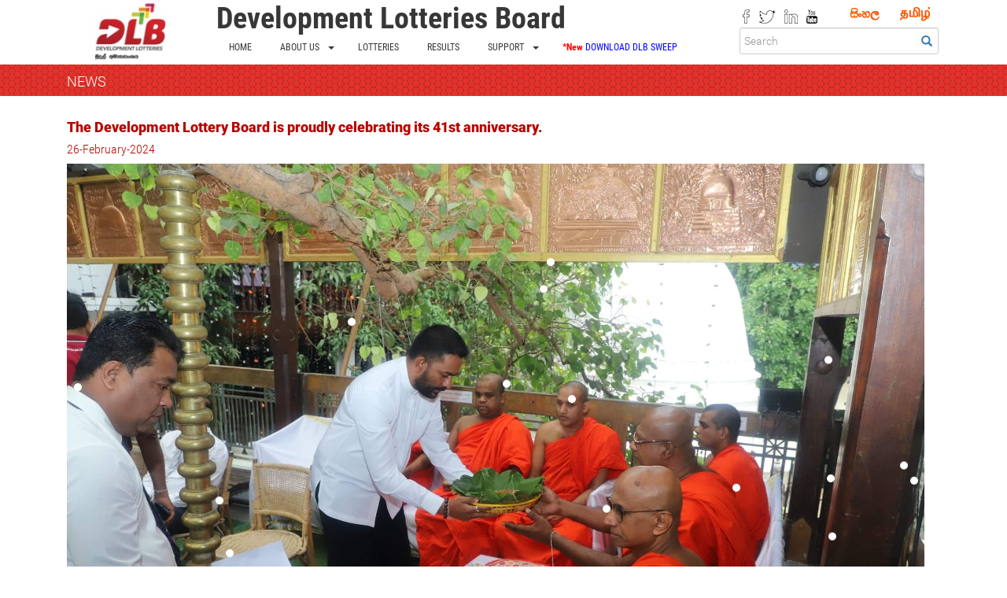

--- FILE ---
content_type: text/html; charset=UTF-8
request_url: https://www.dlb.lk/news_detail/328/en/15
body_size: 8266
content:
<!DOCTYPE html>
<!-- ADDED BY:ANURUDDHIKA FOR XMAS SNOW EFFECT-->
<!--	
<style>	
.sf-snow-flake {	
position: fixed;	
top: -20px;	
z-index: 99999;	
}	
.sf-snow-anim {	
top: 110%;	
}	
</style>
-->
<meta charset="UTF-8">
  <meta name="viewport" content="width=device-width, initial-scale=1.0">
  <style>
    body {
      margin: 0;
      overflow: hidden;
      background-color: #87CEEB; /* Light Blue background for a snowy effect */
    }

    .snowflake {
      position: absolute;
      background: #fff;
      width: 10px;
      height: 10px;
      border-radius: 50%;
      pointer-events: none;
      animation: fall linear infinite;
    }

    @keyframes fall {
      to {
        transform: translateY(100vh);
      }
    }
  </style>		
<!--ENDED BY:ANURUDDHIKA-->

<html lang="en">
    <head>
        <meta charset="utf-8">
        <meta http-equiv="X-UA-Compatible" content="IE=edge">
        <meta name="viewport" content="width=device-width, initial-scale=1"> 
        <!-- The above 3 meta tags *must* come first in the head; any other head content must come *after* these tags -->
                    <meta name="description" content="Development Lotteries Board"/>
            <meta name="keywords" content="Development Lotteries Board"/>
            <meta name="og:title" content="Development Lotteries Board"/>
            <meta name="og:type" content="website"/> 
            <meta name="og:url" content=""/>
            <meta name="og:image" content="https://www.dlb.lk/front_img/1481094997og-image.jpg"/>
            <meta name="og:site_name" content="Development Lotteries Board"/>
            <meta name="og:description" content="Development Lotteries Board"/>
            <meta name="og:email" content="Development Lotteries Board"/>
                    <title>Development  Lotteries Board </title>

        <!-- Bootstrap -->
        <link href="https://www.dlb.lk/assets/frontend/eng/css/bootstrap.min.css" rel="stylesheet">

        <!-- main style -->
        <link href="https://www.dlb.lk/assets/frontend/eng/css/DLB_main.css" rel="stylesheet" type="text/css" media="screen">
        <!-- main style -->

        <!-- lottery ticker -->
        <link href="https://www.dlb.lk/assets/frontend/eng/css/news_ticker.css" rel="stylesheet" type="text/css" media="screen">
        <!-- lottery ticker -->

        <!-- animate -->
        <link href="https://www.dlb.lk/assets/frontend/eng/css/animate.css" rel="stylesheet" type="text/css" media="screen">
        <!-- animate -->

    <!--tab-->
        <link href="https://www.dlb.lk/assets/frontend/eng/css/Tab/bootstrap.vertical-tabs.css " rel="stylesheet" type="text/css" media="screen"/>
        <link href="https://www.dlb.lk/assets/frontend/eng/css/Tab/bootstrap.vertical-tabs.min.css"  rel="stylesheet" type="text/css" media="screen"/>
        <!--tab--> 

        <!--Date Picker-->
        <link rel="stylesheet" type="text/css" href="https://www.dlb.lk/assets/frontend/eng/css/datepicker/bootstrap-datepicker3.min.css"/>
        <link rel="stylesheet" type="text/css" href="https://www.dlb.lk/assets/frontend/eng/css/datepicker/bootstrap-datepicker3.standalone.min.css"/>
        <!--Date Picker end-->

        <!-- HTML5 shim and Respond.js for IE8 support of HTML5 elements and media queries -->
        <!-- WARNING: Respond.js doesn't work if you view the page via file:// -->
        <!--[if lt IE 9]>
          <script src="js/html5shiv.min.js"></script>
          <script src="js/respond.min.js"></script>
        <![endif]-->

<!--ADDED BY:ANURUDDHIKA 2019-12-02 FOR XMAS SNOW EFFECTS-->
	
<script src="https://cdnjs.cloudflare.com/ajax/libs/jquery/2.1.3/jquery.min.js"></script>	
<script type="text/javascript">	
jQuery(document).ready(function($){	
const currentMonth = new Date().getMonth() + 1;

if(currentMonth == 12){
	$(document).snowFlurry({	
	maxSize: 5,	
	numberOfFlakes: 100,	
	minSpeed: 10,	
	maxSpeed: 15,	
	color: '#fff',	
	timeout: 0	
	});	
	}
});	


document.addEventListener('DOMContentLoaded', function() {
    const numSnowflakes = 50;
	const currentMonth = new Date().getMonth() + 1;
	
    for (let i = 0; i < numSnowflakes; i++) {
		if(currentMonth == 12){
		createSnowflake();
		}
    }

    function createSnowflake() {
      const snowflake = document.createElement('div');
      snowflake.className = 'snowflake';
      document.body.appendChild(snowflake);

      const initialX = Math.random() * window.innerWidth;
      const initialY = Math.random() * window.innerHeight;
      const speed = Math.random() * 2 + 1;

      snowflake.style.left = `${initialX}px`;
      snowflake.style.top = `${initialY}px`;

      snowflake.style.animationDuration = `${3 * speed}s`;

      snowflake.addEventListener('animationiteration', () => {
        snowflake.style.left = `${Math.random() * window.innerWidth}px`;
        snowflake.style.animationDuration = `${3 * speed}s`;
      });
    }
  });
</script>	

<!-- ENDED BY:ABNURUDDHIKA -->	
<!--ADDED BY:ANURUDDHIKA 2024-02-20 for google analytics-->
<!-- Google tag (gtag.js) -->
<script async src="https://www.googletagmanager.com/gtag/js?id=G-34PPSSRSHL"></script>
<script>
  window.dataLayer = window.dataLayer || [];
  function gtag(){dataLayer.push(arguments);}
  gtag('js', new Date());

  gtag('config', 'G-34PPSSRSHL');
</script>



        <link rel="shortcut icon" href="https://www.dlb.lk/assets/frontend/eng/images/favi.png"/>

        <script type="text/javascript">
/**
            var _gaq = _gaq || [];
            _gaq.push(['_setAccount', 'UA-31295819-1']);
            _gaq.push(['_trackPageview']);

            (function() {
              var ga = document.createElement('script'); ga.type = 'text/javascript'; ga.async = true;
              ga.src = ('https:' == document.location.protocol ? 'https://ssl' : 'http://www') + '.google-analytics.com/ga.js';
              var s = document.getElementsByTagName('script')[0]; s.parentNode.insertBefore(ga, s);
            })();
**/
         </script>
    </head>
    <body>

        <!-- page loader -->
        <div id="preloader">
            <div id="status">&nbsp;</div>
        </div>
        <!-- page loader -->   


        <div class="container">

            <!-- logo -->
            <div class="col-lg-2 col-md-12 col-sm-12 col-xs-12">
                <center><a href="https://www.dlb.lk/home/en"> <img src="https://www.dlb.lk/assets/frontend/eng/images/logo.jpg" alt="" class="img-responsive"> </a></center>
            </div>
            <!-- logo end -->

            <!-- heading & nav bar -->
            <div class="col-lg-7 col-md-12 col-sm-12 col-xs-12">
                <h1 class="heading_main">Development  Lotteries Board </h1>


                <!-- nav bar -->

                <nav class="navbar navbar-default">
                    <div class="container-fluid no_padding">
                        <!-- Brand and toggle get grouped for better mobile display -->
                        <div class="navbar-header">
                            <button type="button" class="navbar-toggle collapsed" data-toggle="collapse" data-target="#bs-example-navbar-collapse-1" aria-expanded="false">
                                <span class="sr-only">Toggle navigation</span>
                                <span class="glyphicon glyphicon-menu-hamburger"></span>
                                <span class="navmenu" style="color:#000; font-size: 25px;">Menu</span>
                            </button>

                        </div>

                        <!-- Collect the nav links, forms, and other content for toggling -->
                        <div class="collapse navbar-collapse no_padding" id="bs-example-navbar-collapse-1">

                            <ul class="nav navbar-nav">

                                <li role="presentation" class=""><a href="https://www.dlb.lk/home/en">HOME &nbsp; </a></li>



                                <li class="dropdown">
                                    <a href="#" class="dropdown-toggle" data-toggle="dropdown" role="button" aria-haspopup="true" aria-expanded="false">ABOUT US &nbsp;  <span class="caret"></span></a>
                                    <ul class="dropdown-menu">


                                        <li role="presentation" class=""><a href="https://www.dlb.lk/aboutus/en"> About Us </a></li>




                                        <li role="presentation" class=""><a href="https://www.dlb.lk/contributions/en"> Contributions </a></li>

                                        <li role="presentation" class=""><a href="https://www.dlb.lk/organization_structure/manage_profiles/en"> Organization structure & Management Profiles </a></li>




                                        <li role="presentation" class=""><a href="https://www.dlb.lk/our_agents/view/en"> Our Agents </a></li>




                                        <li role="presentation" class=""><a href="https://www.dlb.lk/gallery/view/en"> Gallery </a></li>


                                        <li role="presentation" class=""><a href="https://www.dlb.lk/careers/view/en"> Careers </a></li>




                                        <li role="presentation" class=""><a href="https://www.dlb.lk/tenders/view/en"> Tenders </a></li>

                                        <li role="presentation" class=""><a href="https://www.dlb.lk/annual_reports/view/en"> Annual Reports </a></li>
                                        
                                        
                                        
                                    </ul>
                                </li>



                                <li role="presentation" class=""><a href="https://www.dlb.lk/lottery/en"> LOTTERIES &nbsp;  </a></li>




                                <li role="presentation" class=""><a href="https://www.dlb.lk/result/en"> RESULTS &nbsp;  </a></li>
<!--                                <li role="presentation" class=""><a href="https://www.dlb.lk/special_draw/en"> SPECIAL DRAWS  </a></li>-->
<!--                                <li role="presentation" class=""><a href="https://www.dlb.lk/news/view/en"> NEWS  </a></li>-->


                                <li class="dropdown">
                                    <a href="#" class="dropdown-toggle" data-toggle="dropdown" role="button" aria-haspopup="true" aria-expanded="false">SUPPORT &nbsp;  <span class="caret"></span></a>
                                    <ul class="dropdown-menu">



                                        <li role="presentation" class=""><a href="https://www.dlb.lk/contact/en">Contact Us</a></li>



                                        <li role="presentation" class=""><a href="https://www.dlb.lk/faq/en"> Faq </a></li>
<li role="presentation">
    <a href="https://www.dlb.lk/privacy_policy/privacy_policy_view.html" target="_blank">DLB Sweep App - Privacy Policy</a>
</li>


                                    </ul>
                                </li>
				<!-- Added By:Anuruddhika 2020-09-28 Add DLB sweep Application Download Link -->
                                 <li role="presentation" class=""><a href="https://www.dlb.lk/apps/" target="_blank"> <span style="color:red;"><b>*New</b></span> <span style="color:blue; ">DOWNLOAD DLB SWEEP</span></a></li>
                               <!-- Ended by:Anuruddhika 2020-09-28 -->  


                            </ul>

                        </div><!-- /.navbar-collapse -->
                    </div><!-- /.container-fluid -->
                </nav>
                <!-- nav bar end -->

            </div>
            <!-- heading & nav bar end -->


            <!-- social icon & search -->
            <div class="col-lg-3 col-md-12 col-sm-12 col-xs-12">

                <div class="col-lg-12 col-md-12 col-sm-12 col-xs-12" style="padding-right: 0px; padding-left: 0px; margin-bottom: 5px;">

                    <div class="col-lg-6 col-md-12 col-sm-12 col-xs-12" style="padding-right: 0px; padding-left: 0px;">
                        <p class="social_icon">
                            <a class="btn social-login-btn social-facebook" target="_blank" href="https://www.facebook.com/developmentLotteriesBoard"><img src="https://www.dlb.lk/assets/frontend/eng/images/fb.png" alt="" class="img-responsive"></a>
                            <a class="btn  social-login-btn social-twitter" target="_blank" href="https://twitter.com/?lang=en"><img src="https://www.dlb.lk/assets/frontend/eng/images/tiwi.png" alt="" class="img-responsive"></a>
                            <a class="btn  social-login-btn social-linkedin" target="_blank" href=""><img src="https://www.dlb.lk/assets/frontend/eng/images/link.png" alt="" class="img-responsive"></a>
                            <a class="btn  social-login-btn social-youtube" target="_blank" href="https://www.youtube.com/channel/UCoDHXnBwgNui-gTN870es0A"><img src="https://www.dlb.lk/assets/frontend/eng/images/you.png" alt="" class="img-responsive"></a>
                        </p>
                    </div>


                    <div class="col-lg-6 col-md-12 col-sm-12 col-xs-12" style="padding-right: 0px; padding-left: 0px;">

                        

                        <div class="col-lg-6 col-md-6 col-sm-6 col-xs-6 no_padding">
                            <a href="https://www.dlb.lk/news_detail/328/en/si"> <img src="https://www.dlb.lk/assets/frontend/eng/images/sinhala.png" alt="" class="img-responsive sinhala_tag center-block" style="margin-top: 5px;"> </a>
                        </div>

                        <div class="col-lg-6 col-md-6 col-sm-6 col-xs-6 no_padding">
                            <a href="https://www.dlb.lk/news_detail/328/en/ta">  <img src="https://www.dlb.lk/assets/frontend/eng/images/tamil.png" alt="" class="img-responsive tamil_tag center-block" style="margin-top: 5px;"> </a>
                        </div>
                    </div>

                </div>

                <form action="https://www.dlb.lk/search_result/view/en" method="post">
                    <div id="custom-search-input">
                        <div class="input-group col-lg-12 col-md-12 col-sm-12 col-xs-12">
                            <input type="text" class="  search-query form-control" placeholder="Search" name="search" id="search" />
                            <span class="input-group-btn">
                                <button class="btn btn-danger" type="submit">
                                    <a href="https://www.dlb.lk/search_result/view/en"> <span class=" glyphicon glyphicon-search"></span> </a>
                                </button>
                            </span>
                        </div>
                    </div>
                </form>
            </div>
            <!-- social icon & search end -->

        </div>




        <!-- jQuery (necessary for Bootstrap's JavaScript plugins) -->
        <script src="https://www.dlb.lk/assets/frontend/eng/js/jquery.min.js"></script>
        <!-- Include all compiled plugins (below), or include individual files as needed -->
        <script src="https://www.dlb.lk/assets/frontend/eng/js/bootstrap.min.js"></script>



        <!-- scroll top -->
        <script src="https://www.dlb.lk/assets/frontend/eng/js/scroll-top.js"></script>
        <!-- scroll top -->

        <!-- page loader -->
        <script>
            $(window).on('load', function() { // makes sure the whole site is loaded 
                $('#status').fadeOut(); // will first fade out the loading animation 
                $('#preloader').delay(350).fadeOut('slow'); // will fade out the white DIV that covers the website. 
                $('body').delay(350).css({'overflow': 'visible'});
            })
        </script>
        <!-- page loader -->


    </body>
</html><meta name="viewport" content="width=device-width, initial-scale=1">
<style>
* {
  box-sizing: border-box;
}

body {
  margin: 0;
  font-family: Arial;
}
.column img {
  opacity: 0.8; 
  cursor: pointer; 
}

/* The grid: Four equal columns that floats next to each other */
.column {
  float: left;
  width: 20%;
  padding: 3px;
}
</style>

<script>
function myFunction(imgs) {
  var expandImg = document.getElementById("expandedImg");
  var imgText = document.getElementById("imgtext");
  expandImg.src = imgs.src;
  imgText.innerHTML = imgs.alt;
  expandImg.parentElement.style.display = "block";
  document.getElementById("btn_close").style.display="block";
}
</script>
<!-- all inner pages red bar -->
<div class="container-fill red_bar">
    <div class="container">
        <div class="col-lg-12">
            <h2 class="red_bar_heading">news</h2>
        </div>
    </div>
</div>
<!-- all inner pages red bar -->


<!-- body -->

<div class="container">
    <div class="col-lg-12" style="margin-bottom: 10px;">

        
        <h2 class="inner_heading_news"> The Development Lottery Board is proudly celebrating its 41st anniversary. </h2>

        <h2 class="date_news">26-February-2024  </h2>
		<!--MODIFIED BY:ANURUDDHIKA-->	
	   <center><img src="https://www.dlb.lk/front_img/1708925622420092685_701455682097960_5938991815180011117_n.jpg" alt="The Development Lottery Board is proudly celebrating its 41st anniversary." class="img-responsive" style="float: left; padding-right: 20px; padding-bottom: 10px;"> </center>
		<!--MODIFIED BY:ANURUDDHIKA-->	

        <p>The Development Lotteries Board has been executing its national mission for over four decades. Recently, they celebrated their 41st proud anniversary, having set a precedent in Sri Lanka for fulfilling the aspirations of its citizens by prioritizing religious activities. At the Gangarama temple, religious rituals were executed and blessings were sought.</p>

<p>Mr. Ajith Gunaratne Naragala, Chairman/Chief Executive Officer of the Development Lottery Board, General Manager Mr. Anura Jayaratne, Management, and a group representing the staff participated in the event.</p>

<p>&nbsp;</p>
        
        <!--ADDED BY:ANURUDDHIKA 2019-09-18 to display multiple images in news-->	
        
        <!-- The grid: four columns -->
		<br><div class="col-lg-12">
  		<div class="column">
  		  			<img src="https://www.dlb.lk/front_img/1708925622420061181_701449115431950_688718254529252158_n.jpg" class="img-responsive" style="float: left; padding-right: 10px; padding-bottom: 10px; align=center;" onclick="myFunction(this);"> 
   		  		</div>
  		<div class="column">
  		  			<img src="https://www.dlb.lk/front_img/1708925622420062051_701452318764963_2499881420439202804_n.jpg" class="img-responsive" style="float: left; padding-right: 10px; padding-bottom: 10px;align=center;" onclick="myFunction(this);"> 
 		 		</div>
  		<div class="column">
  		  			<img src="https://www.dlb.lk/front_img/1708925622420071856_701451615431700_5673497940956449876_n.jpg" class="img-responsive" style="float: left; padding-right: 10px; padding-bottom: 10px;align=center;" onclick="myFunction(this);"> 
  		  		</div>
  		<div class="column">
  		  			<img src="https://www.dlb.lk/front_img/1708925622419344041_701451275431734_6745445941586658501_n.jpg" class="img-responsive" style="float: left; padding-right: 10px; padding-bottom: 10px;align=center;" onclick="myFunction(this);">
				</div>
  		<div class="column"> 	
  		  			<img src="https://www.dlb.lk/front_img/1708925622420048287_701455345431327_7334575550339423814_n.jpg" class="img-responsive" style="float: left; padding-right: 10px; padding-bottom: 10px;align=center;" onclick="myFunction(this);">
				</div>
		</div>


    <!-- The expanding image container -->
	<div class="container">
    <!-- Close the image -->
  		<div align="center">
  		 <!-- Expanded image -->
  		<img id="expandedImg" style="width:60%">
        <!-- Image text -->
  		<div id="imgtext"></div>
  		<span id="btn_close" onclick="this.parentElement.style.display='none'" class="closebtn" style="display: none;">&times;</span>
       
  		</div>
	</div>	
		<!--ENDDED BY:ANURUDDHIKA-->	
    </div>

</div>

<br>

<!--latest news section-->


         

                    <!--<div class="container">-->
        
            <div class="col-lg-4" style="margin-bottom: 40px;"> 
                <div class="col-lg-12">
                    <a href="https://www.dlb.lk/news_detail/375/en" target="new"><h2 class="inner_heading_news">“Jaya Sampatha” Lottery that gives priority to wishes of you, customers is now in the market!</h2></a>

                    <h2 class="date_news">23-April-2025</h2>
					<!--MODIFIED BY:ANRUDDHIKA-->
					<div class="col-lg-12">
                    <center><img src="https://www.dlb.lk/front_img/1745558605_MG_0424.jpg" alt="“Jaya Sampatha” Lottery that gives priority to wishes of you, customers is now in the market!" class="img-responsive" style="margin-bottom: 10px;"> </center>
					</div>
					<!--MODIFIED BY:ANRUDDHIKA-->
                    <a href="https://www.dlb.lk/news_detail/375/en" target="new"> <p style="margin-bottom: 20px;"><p style="text-align:justify">Development Lotteries Board that had lifted and lightened the lives of Sri Lankans for more than four decades is an institution that guarantees luck in this country. Prime motive of the Development Lotteries Board, that marches forward with confidence while performing a...</p></a>


                    <div class="col-lg-3 no_padding">
                        <a href="https://www.dlb.lk/news_detail/375/en" target="new" class="news_btn" style="float: left; padding-top: 9px;">Read More</a>
                    </div>
                </div>
            </div>
            
                 

        
            <div class="col-lg-4" style="margin-bottom: 40px;"> 
                <div class="col-lg-12">
                    <a href="https://www.dlb.lk/news_detail/374/en" target="new"><h2 class="inner_heading_news">The Development Lotteries Board produced more super winners, Cheques were given to 56 people including 25 lakhs, 20 lakhs, and 10 lakhs.</h2></a>

                    <h2 class="date_news">08-April-2025</h2>
					<!--MODIFIED BY:ANRUDDHIKA-->
					<div class="col-lg-12">
                    <center><img src="https://www.dlb.lk/front_img/1744103007_MG_0014_(1).jpg" alt="The Development Lotteries Board produced more super winners, Cheques were given to 56 people including 25 lakhs, 20 lakhs, and 10 lakhs." class="img-responsive" style="margin-bottom: 10px;"> </center>
					</div>
					<!--MODIFIED BY:ANRUDDHIKA-->
                    <a href="https://www.dlb.lk/news_detail/374/en" target="new"> <p style="margin-bottom: 20px;"><p style="text-align: justify;">The Development Lottery Board, which brings you luck every day and brightens your life, presented cheques to 56 more winners recently created by the Development Lottery Board on 02.04.2025 under the patronage of Chairman/Chief Executive Officer of the Development Lott...</p></a>


                    <div class="col-lg-3 no_padding">
                        <a href="https://www.dlb.lk/news_detail/374/en" target="new" class="news_btn" style="float: left; padding-top: 9px;">Read More</a>
                    </div>
                </div>
            </div>
            
                 

        
            <div class="col-lg-4" style="margin-bottom: 40px;"> 
                <div class="col-lg-12">
                    <a href="https://www.dlb.lk/news_detail/373/en" target="new"><h2 class="inner_heading_news">Sales Agents' Meeting for Kurunegala and Puttalam Districts- 2025.03.29</h2></a>

                    <h2 class="date_news">04-April-2025</h2>
					<!--MODIFIED BY:ANRUDDHIKA-->
					<div class="col-lg-12">
                    <center><img src="https://www.dlb.lk/front_img/17437454261.jpg" alt="Sales Agents' Meeting for Kurunegala and Puttalam Districts- 2025.03.29" class="img-responsive" style="margin-bottom: 10px;"> </center>
					</div>
					<!--MODIFIED BY:ANRUDDHIKA-->
                    <a href="https://www.dlb.lk/news_detail/373/en" target="new"> <p style="margin-bottom: 20px;"><p style="text-align: justify;">Another program in the series of dealer meetings was successfully conducted and concluded for the sales agents of Kurunegala and Puttalam districts on 29.03.2025 at The Salute Hotel premises in Boyagane.</p>

<p style="text-align: justify;">The event, organized for di...</p></a>


                    <div class="col-lg-3 no_padding">
                        <a href="https://www.dlb.lk/news_detail/373/en" target="new" class="news_btn" style="float: left; padding-top: 9px;">Read More</a>
                    </div>
                </div>
            </div>
                        <!--</div>-->
        
        

<div class="container"><div class="col-lg-12"><center><ul class="pagination"><li><a href="https://www.dlb.lk/news_detail/328/en/12"><<</a></li><li><a href="https://www.dlb.lk/news_detail/328/en/">1</a></li><li><a href="https://www.dlb.lk/news_detail/328/en/3">2</a></li><li><a href="https://www.dlb.lk/news_detail/328/en/6">3</a></li><li><a href="https://www.dlb.lk/news_detail/328/en/9">4</a></li><li><a href="https://www.dlb.lk/news_detail/328/en/12">5</a></li><li class="active"><a href="#">6</a></li><li><a href="https://www.dlb.lk/news_detail/328/en/18">7</a></li><li><a href="https://www.dlb.lk/news_detail/328/en/21">8</a></li><li><a href="https://www.dlb.lk/news_detail/328/en/24">9</a></li><li><a href="https://www.dlb.lk/news_detail/328/en/27">10</a></li><li><a href="https://www.dlb.lk/news_detail/328/en/30">11</a></li><li><a href="https://www.dlb.lk/news_detail/328/en/33">12</a></li><li><a href="https://www.dlb.lk/news_detail/328/en/36">13</a></li><li><a href="https://www.dlb.lk/news_detail/328/en/39">14</a></li><li><a href="https://www.dlb.lk/news_detail/328/en/42">15</a></li><li><a href="https://www.dlb.lk/news_detail/328/en/45">16</a></li><li><a href="https://www.dlb.lk/news_detail/328/en/48">17</a></li><li><a href="https://www.dlb.lk/news_detail/328/en/51">18</a></li><li><a href="https://www.dlb.lk/news_detail/328/en/54">19</a></li><li><a href="https://www.dlb.lk/news_detail/328/en/57">20</a></li><li><a href="https://www.dlb.lk/news_detail/328/en/60">21</a></li><li><a href="https://www.dlb.lk/news_detail/328/en/63">22</a></li><li><a href="https://www.dlb.lk/news_detail/328/en/66">23</a></li><li><a href="https://www.dlb.lk/news_detail/328/en/69">24</a></li><li><a href="https://www.dlb.lk/news_detail/328/en/72">25</a></li><li><a href="https://www.dlb.lk/news_detail/328/en/75">26</a></li><li><a href="https://www.dlb.lk/news_detail/328/en/78">27</a></li><li><a href="https://www.dlb.lk/news_detail/328/en/81">28</a></li><li><a href="https://www.dlb.lk/news_detail/328/en/84">29</a></li><li><a href="https://www.dlb.lk/news_detail/328/en/87">30</a></li><li><a href="https://www.dlb.lk/news_detail/328/en/90">31</a></li><li><a href="https://www.dlb.lk/news_detail/328/en/93">32</a></li><li><a href="https://www.dlb.lk/news_detail/328/en/96">33</a></li><li><a href="https://www.dlb.lk/news_detail/328/en/99">34</a></li><li><a href="https://www.dlb.lk/news_detail/328/en/102">35</a></li><li><a href="https://www.dlb.lk/news_detail/328/en/105">36</a></li><li><a href="https://www.dlb.lk/news_detail/328/en/108">37</a></li><li><a href="https://www.dlb.lk/news_detail/328/en/111">38</a></li><li><a href="https://www.dlb.lk/news_detail/328/en/114">39</a></li><li><a href="https://www.dlb.lk/news_detail/328/en/117">40</a></li><li><a href="https://www.dlb.lk/news_detail/328/en/120">41</a></li><li><a href="https://www.dlb.lk/news_detail/328/en/123">42</a></li><li><a href="https://www.dlb.lk/news_detail/328/en/126">43</a></li><li><a href="https://www.dlb.lk/news_detail/328/en/129">44</a></li><li><a href="https://www.dlb.lk/news_detail/328/en/132">45</a></li><li><a href="https://www.dlb.lk/news_detail/328/en/135">46</a></li><li><a href="https://www.dlb.lk/news_detail/328/en/138">47</a></li><li><a href="https://www.dlb.lk/news_detail/328/en/18">>></a></li></ul></center></div></div><!--pagination-->

<!--latest news section-->

<!-- body end-->

<!--ADDED BY:ANURUDDHIKA 2019-02-13 TO Display Featured news separately-->
<div>
<div class="container-fill red_bar">
    <div class="container">
        <div class="col-lg-12">
            <marquee><h2 class="red_bar_heading">Featured News</h2></marquee>
        </div>
    </div>
</div>

<div class="container"><div class="col-lg-12"><center><ul class="pagination"><li><a href="https://www.dlb.lk/news_detail/328/en/12"><<</a></li><li><a href="https://www.dlb.lk/news_detail/328/en/">1</a></li><li><a href="https://www.dlb.lk/news_detail/328/en/3">2</a></li><li><a href="https://www.dlb.lk/news_detail/328/en/6">3</a></li><li><a href="https://www.dlb.lk/news_detail/328/en/9">4</a></li><li><a href="https://www.dlb.lk/news_detail/328/en/12">5</a></li><li class="active"><a href="#">6</a></li><li><a href="https://www.dlb.lk/news_detail/328/en/18">7</a></li><li><a href="https://www.dlb.lk/news_detail/328/en/21">8</a></li><li><a href="https://www.dlb.lk/news_detail/328/en/24">9</a></li><li><a href="https://www.dlb.lk/news_detail/328/en/27">10</a></li><li><a href="https://www.dlb.lk/news_detail/328/en/30">11</a></li><li><a href="https://www.dlb.lk/news_detail/328/en/33">12</a></li><li><a href="https://www.dlb.lk/news_detail/328/en/36">13</a></li><li><a href="https://www.dlb.lk/news_detail/328/en/39">14</a></li><li><a href="https://www.dlb.lk/news_detail/328/en/42">15</a></li><li><a href="https://www.dlb.lk/news_detail/328/en/45">16</a></li><li><a href="https://www.dlb.lk/news_detail/328/en/48">17</a></li><li><a href="https://www.dlb.lk/news_detail/328/en/51">18</a></li><li><a href="https://www.dlb.lk/news_detail/328/en/54">19</a></li><li><a href="https://www.dlb.lk/news_detail/328/en/57">20</a></li><li><a href="https://www.dlb.lk/news_detail/328/en/60">21</a></li><li><a href="https://www.dlb.lk/news_detail/328/en/63">22</a></li><li><a href="https://www.dlb.lk/news_detail/328/en/66">23</a></li><li><a href="https://www.dlb.lk/news_detail/328/en/69">24</a></li><li><a href="https://www.dlb.lk/news_detail/328/en/72">25</a></li><li><a href="https://www.dlb.lk/news_detail/328/en/75">26</a></li><li><a href="https://www.dlb.lk/news_detail/328/en/78">27</a></li><li><a href="https://www.dlb.lk/news_detail/328/en/81">28</a></li><li><a href="https://www.dlb.lk/news_detail/328/en/84">29</a></li><li><a href="https://www.dlb.lk/news_detail/328/en/87">30</a></li><li><a href="https://www.dlb.lk/news_detail/328/en/90">31</a></li><li><a href="https://www.dlb.lk/news_detail/328/en/93">32</a></li><li><a href="https://www.dlb.lk/news_detail/328/en/96">33</a></li><li><a href="https://www.dlb.lk/news_detail/328/en/99">34</a></li><li><a href="https://www.dlb.lk/news_detail/328/en/102">35</a></li><li><a href="https://www.dlb.lk/news_detail/328/en/105">36</a></li><li><a href="https://www.dlb.lk/news_detail/328/en/108">37</a></li><li><a href="https://www.dlb.lk/news_detail/328/en/111">38</a></li><li><a href="https://www.dlb.lk/news_detail/328/en/114">39</a></li><li><a href="https://www.dlb.lk/news_detail/328/en/117">40</a></li><li><a href="https://www.dlb.lk/news_detail/328/en/120">41</a></li><li><a href="https://www.dlb.lk/news_detail/328/en/123">42</a></li><li><a href="https://www.dlb.lk/news_detail/328/en/126">43</a></li><li><a href="https://www.dlb.lk/news_detail/328/en/129">44</a></li><li><a href="https://www.dlb.lk/news_detail/328/en/132">45</a></li><li><a href="https://www.dlb.lk/news_detail/328/en/135">46</a></li><li><a href="https://www.dlb.lk/news_detail/328/en/138">47</a></li><li><a href="https://www.dlb.lk/news_detail/328/en/18">>></a></li></ul></center></div></div></div>
<!--ENDED BY:ANURUDDHIKA-->
<!--img slider myCarousel-->
<script>
    $('#myCarousel').carousel({
        interval: false
                , pause: 'hover'
                , wrap: true
    });

    $('.carousel .item').each(function() {
        var next = $(this);
        var last;
        for (var i = 0; i < 5; i++) {
            next = next.next();
            if (!next.length) {
                next = $(this).siblings(':first');
            }

            last = next.children(':first-child').clone().appendTo($(this));
        }
        last.addClass('rightest');

    });
</script>
<!--img slider myCarousel-->


<!-- pop up youtube -->
<script>
    autoPlayYouTubeModal();

    //FUNCTION TO GET AND AUTO PLAY YOUTUBE VIDEO FROM DATATAG
    function autoPlayYouTubeModal() {
        var trigger = $("body").find('[data-toggle="modal"]');
        trigger.click(function() {
            var theModal = $(this).data("target"),
                    videoSRC = $(this).attr("data-theVideo"),
                    videoSRCauto = videoSRC + "?autoplay=1";
            $(theModal + ' iframe').attr('src', videoSRCauto);
            $(theModal + ' button.close').click(function() {
                $(theModal + ' iframe').attr('src', videoSRC);
            });
        });
    }
</script>
<!-- pop up youtube -->


<!-- img view -->

<script>
    $(document).ready(function() {
	$('.G').remove();

        loadGallery(true, 'a.thumbnail');

        //This function disables buttons when needed
        function disableButtons(counter_max, counter_current) {
            $('#show-previous-image, #show-next-image').show();
            if (counter_max == counter_current) {
                $('#show-next-image').hide();
            } else if (counter_current == 1) {
                $('#show-previous-image').hide();
            }
        }

        /**
         *
         * @param setIDs        Sets IDs when DOM is loaded. If using a PHP counter, set to false.
         * @param setClickAttr  Sets the attribute for the click handler.
         */

        function loadGallery(setIDs, setClickAttr) {
            var current_image,
                    selector,
                    counter = 0;

            $('#show-next-image, #show-previous-image').click(function() {
                if ($(this).attr('id') == 'show-previous-image') {
                    current_image--;
                } else {
                    current_image++;
                }

                selector = $('[data-image-id="' + current_image + '"]');
                updateGallery(selector);
            });

            function updateGallery(selector) {
                var $sel = selector;
                current_image = $sel.data('image-id');
                $('#image-gallery-caption').text($sel.data('caption'));
                $('#image-gallery-title').text($sel.data('title'));
                $('#image-gallery-image').attr('src', $sel.data('image'));
                disableButtons(counter, $sel.data('image-id'));
            }

            if (setIDs == true) {
                $('[data-image-id]').each(function() {
                    counter++;
                    $(this).attr('data-image-id', counter);
                });
            }
            $(setClickAttr).on('click', function() {
                updateGallery($(this));
            });
        }
    });
</script>

<!-- img view -->






<script>
    $('#lottery_ticker').css('display', 'none');
</script>
<!-- footer start -->

<div class="container-fill footer_bg">
    <div class="container">
        <div class="col-lg-6">
            <div class="col-lg-3 no_padding">
                <ul class="footer_menu">
                    <li><img src="https://www.dlb.lk/assets/frontend/eng/images/footer_bullet.png" alt="" class="icon" style="padding-right:10px;" /> <span class=""> <a href="https://www.dlb.lk/home/en"> HOME </a> </span> </li>
                    <li><img src="https://www.dlb.lk/assets/frontend/eng/images/footer_bullet.png" alt="" class="icon" style="padding-right:10px;" /> <span class=""> <a href="https://www.dlb.lk/result/en"> RESULTS  </a> </span> </li>
                    <li><img src="https://www.dlb.lk/assets/frontend/eng/images/footer_bullet.png" alt="" class="icon" style="padding-right:10px;" /> <span class=""> <a href="https://www.dlb.lk/lottery/en"> LOTTERIES  </a> </span> </li>
<!--                    <li><img src="https://www.dlb.lk/assets/frontend/eng/images/footer_bullet.png" alt="" class="icon" style="padding-right:10px;" /> <span class=""> <a href="https://www.dlb.lk/special_draw/en"> SPECIAL DRAWS  </a> </span> </li>-->
                </ul>
            </div>

            <div class="col-lg-3 no_padding">
                <ul class="footer_menu02">
                    <li><img src="https://www.dlb.lk/assets/frontend/eng/images/footer_bullet.png" alt="" class="icon" style="padding-right:10px;" /> <span class=""> <a href="about.php"> ABOUT US </a> </span>  </li>
                    <li class="footer_sublink"><a href="https://www.dlb.lk/aboutus/en"> About Us </a> </li>
                    <li class="footer_sublink"><a href="https://www.dlb.lk/contributions/en"> Contributions </a> </li>
                    <li class="footer_sublink"><a href="https://www.dlb.lk/organization_structure/manage_profiles/en"> Management Profile </a> </li>
                </ul>
            </div>

            <div class="col-lg-3 no_padding">
                <ul class="footer_menu03">
                    <li class="footer_sublink"><a href="https://www.dlb.lk/our_agents/view/en"> Our Agents </a> </li>
                    <li class="footer_sublink"><a href="https://www.dlb.lk/gallery/view/en"> Gallery </a> </li>
                    <li class="footer_sublink"><a href="https://www.dlb.lk/careers/view/en"> Careers </a> </li>
                    <li class="footer_sublink"><a href="https://www.dlb.lk/tenders/view/en"> Tenders </a> </li>
                </ul>
            </div>

            <div class="col-lg-3 no_padding">
                <ul class="footer_menu02">
<!--                    <li><img src="https://www.dlb.lk/assets/frontend/eng/images/footer_bullet.png" alt="" class="icon" style="padding-right:10px;" /> <span class=""> <a href="https://www.dlb.lk/news/view/en"> NEWS  </a> </span> </li>-->
                    <li><img src="https://www.dlb.lk/assets/frontend/eng/images/footer_bullet.png" alt="" class="icon" style="padding-right:10px;" /> <span class=""> <a href="https://www.dlb.lk/contact/en"> SUPPORT  </a> </span> </li>
                    <li class="footer_sublink"><a href="https://www.dlb.lk/contact/en"> Contact </a> </li>
                    <li class="footer_sublink"><a href="https://www.dlb.lk/faq/en"> Faq </a> </li>
                </ul>
            </div>
        </div>


        <div class="col-lg-6">

            <div class="col-lg-8 no_padding">

                <img src="https://www.dlb.lk/assets/frontend/eng/images/footer_logo.png" alt="" class="img-responsive footer_logo">

                <h5 class="address">
                    Development Lotteries Board
                </h5>

                <h6 class="address_sub">
                    No 356, Dr Colvin R de Silva Mawatha,<br/>Colombo 02,<br/>Sri Lanka.                </h6>

            </div>

            <div class="col-lg-4">
                <ul class="footer_con_detail">
                    <li><img src="https://www.dlb.lk/assets/frontend/eng/images/call.png" alt="" class="icon" style="padding-right:10px;" /> <span style="white-space: nowrap;" class=""> +94 11 4824824 </span> </li>
                    <li><img src="https://www.dlb.lk/assets/frontend/eng/images/mail.png" alt="" class="icon" style="padding-right:10px;" /> <span class=""> info@dlb.lk</span> </li>

                    <a href="" data-toggle="modal" data-target=".bs-example-modal-lg"><li class="map_a"><img src="https://www.dlb.lk/assets/frontend/eng/images/map.png" alt="" class="img-responsive hidden-md hidden-sm hidden-xs" style="float: left;"> &nbsp; &nbsp; Find Us </li></a>

                    <!-- Large modal -->
                    <div class="modal fade bs-example-modal-lg" tabindex="-1" role="dialog" aria-labelledby="myLargeModalLabel">
                        <div class="modal-dialog modal-lg" role="document">
                            <div class="modal-content" style="width:100%; height:450px;">
<iframe src="https://www.google.com/maps/embed?pb=!1m18!1m12!1m3!1d3960.7627533587765!2d79.85816491534825!3d6.918941520357944!2m3!1f0!2f0!3f0!3m2!1i1024!2i768!4f13.1!3m3!1m2!1s0x3ae2596cd83aacc9:0xe2d774f827e7efd!2sDevelopment+Lotteries+Board!5e0!3m2!1sen!2slk!4v1473743740585" width="100%" height="450px" frameborder="0"  allowfullscreen ></iframe>                            </div>
                        </div>
                    </div>
                    <!-- Large modal -->
                </ul>

            </div>




        </div>

    </div>

</div>


<!-- footer end -->

<!-- footer bottom -->

<div class="container-fill footer_bottom">
    <center><p class="footer_link">Copyright@Development Lotteries Board</p></center>
</div>

<!-- footer bottom -->


<!--scroll top -->
<div class="scroll-top-wrapper">
    <span class="scroll-top-inner">
        <i class="glyphicon glyphicon-arrow-up"></i>
    </span>
</div>
<!--scroll top -->


<!-- ======================================================================================= -->
<!-- ======================================================================================= -->
<!-- ======================================================================================= -->

<!-- lottery ticker -->
<script src="https://www.dlb.lk/assets/frontend/eng/js/news_ticker.js"></script>
<script type="text/javascript">
    $(document).ready(function() {
        // $(".tickercontainerInner").show();
        $(function() {
            $("#webticker").webTicker();
        });

    });

    //$('.lottery_ticker').show().delay(1000);
    //$('.lottery_ticker').attr('display','block');
</script>
<!-- lottery ticker -->




<!-- date picker -->
<script type="text/javascript" src="https://www.dlb.lk/assets/frontend/eng/js/datepicker/bootstrap-datepicker.min.js"></script>
<script>
    $('#datepicker1').datepicker({
        autoclose: true,
        format: 'yyyy-mm-dd'
    });
    $('#datepicker1').on("changeDate", function() {
        $('#my_hidden_input').val(
                $('#datepicker1').datepicker('getFormattedDate')
                );
    });

    


    $('#datepicker1').on('changeDate', function() {
        $(this).datepicker('hide');
    });



    $('#d atepicker2').datepicker();
    $('#datepicker2').on("changeDate", function() {
        $('#my_hidden_input').val(
                $('#datepicker2').datepicker('getFormattedDate')
                );
    });

    $('#datepicker2').datepicker({
        autoclose: true,
    });


    $('#datepicker2').on('changeDate', function() {
        $(this).datepicker('hide');
    });


    $('#datepicker3').datepicker();
    $('#datepicker3').on("changeDate", function() {
        $('#my_hidden_input').val(
                $('#datepicker3').datepicker('getFormattedDate')
                );
    });

    $('#datepicker3').datepicker({
        autoclose: true,
    });


    $('#datepicker3').on('changeDate', function() {
        $(this).datepicker('hide');
    });


    $('#datepicker4').datepicker();
    $('#datepicker4').on("changeDate", function() {
        $('#my_hidden_input').val(
                $('#datepicker4').datepicker('getFormattedDate')
                );
    });

    $('#datepicker4').datepicker({
        autoclose: true,
    });


    $('#datepicker4').on('changeDate', function() {
        $(this).datepicker('hide');
    });

    $('#datepicker5').datepicker();
    $('#datepicker5').on("changeDate", function() {
        $('#my_hidden_input').val(
                $('#datepicker5').datepicker('getFormattedDate')
                );
    });

    $('#datepicker5').datepicker({
        autoclose: true,
    });



    $('#datepicker5').on('changeDate', function() {
        $(this).datepicker('hide');
    });



    $('#datepicker6').datepicker();
    $('#datepicker6').on("changeDate", function() {
        $('#my_hidden_input').val(
                $('#datepicker6').datepicker('getFormattedDate')
                );
    });

    $('#datepicker6').datepicker({
        autoclose: true,
    });


    $('#datepicker6').on('changeDate', function() {
        $(this).datepicker('hide');
    });

    $('#datepicker7').datepicker();
    $('#datepicker7').on("changeDate", function() {
        $('#my_hidden_input').val(
                $('#datepicker7').datepicker('getFormattedDate')
                );
    });

    $('#datepicker7').datepicker({
        autoclose: true,
    });


    $('#datepicker7').on('changeDate', function() {
        $(this).datepicker('hide');
    });



    $('#datepicker8').datepicker();
    $('#datepicker8').on("changeDate", function() {
        $('#my_hidden_input').val(
                $('#datepicker8').datepicker('getFormattedDate')
                );
    });

    $('#datepicker8').datepicker({
        autoclose: true,
    });


    $('#datepicker8').on('changeDate', function() {
        $(this).datepicker('hide');
    });



    $('#datepicker9').datepicker();
    $('#datepicker9').on("changeDate", function() {
        $('#my_hidden_input').val(
                $('#datepicker9').datepicker('getFormattedDate')
                );
    });

    $('#datepicker9').datepicker({
        autoclose: true,
    });


    $('#datepicker9').on('changeDate', function() {
        $(this).datepicker('hide');
    });

</script>


<!-- date picker -->

<!-- ticker -->
<script>
    $(document).ready(function() {


        $('#lottery_ticker').css('display', 'block');
        //setTimeout(showpanel, 1000)


    });
    /*function showpanel() {
     
     $('#lottery_ticker').css('display','block');
     
     }*/

</script>
<!-- ticker -->


<!--Responsive Slider Menu-->
<script src="https://www.dlb.lk/assets/frontend/eng/js/responsiveslides/responsiveslides.min.js"></script>
<link rel="stylesheet" href="https://www.dlb.lk/assets/frontend/eng/css/responsiveslides/responsiveslides.css">
<link rel="stylesheet" href="https://www.dlb.lk/assets/frontend/eng/css/responsiveslides/demo.css">
<script>
    // You can also use "$(window).load(function() {"
    $(function() {

        // Slideshow 1
        $("#slider1").responsiveSlides({
            speed: 600,
            pager: true
        });
        $("#slider_ad1").responsiveSlides({
            speed: 400,
            pager: false
        });
        $("#slider_ad2").responsiveSlides({
            speed: 400,
            pager: false
        });
        $("#slider_ad3").responsiveSlides({
            speed: 400,
            pager: false
        });
    });
</script>

--- FILE ---
content_type: text/css
request_url: https://www.dlb.lk/assets/frontend/eng/css/DLB_main.css
body_size: 8336
content:
@charset "utf-8";
/* CSS Document */

/******* fonts *********/
@import url('../fonts/stylesheet_font.css');
/******* fonts *********/

body {
  overflow: hidden;
}

.nav-tabs {
    border-bottom: 0px solid #ddd;
}
/* Preloader */

#preloader {
  position: fixed;
  top: 0;
  left: 0;
  right: 0;
  bottom: 0;
  background-color: #fff;
  /* change if the mask should have another color then white */
  z-index: 3399;
  /* makes sure it stays on top */
}

#status {
  width: 200px;
  height: 200px;
  position: absolute;
  left: 50%;
  /* centers the loading animation horizontally one the screen */
  top: 50%;
  /* centers the loading animation vertically one the screen */
  background-image: url(../images/hourglass.gif);
  /* path to your loading animation */
  background-repeat: no-repeat;
  background-position: center;
  margin: -100px 0 0 -100px;
  /* is width and height divided by two */
}





.no_padding{
	padding-right: 0px !important;
	padding-left: 0px !important;
}

.padding_right{
	padding-right: 0px !important;
}

.padding_left{
	padding-left: 0px !important;
}

a{
	-o-transition:.5s;
	-ms-transition:.5s;
	-moz-transition:.5s;
	-webkit-transition:.5s;
	transition:.5s;
	outline:none;
	text-decoration: none !important;
}

a:hover{
	text-decoration: none !important;
	outline:none;
}

a.active{
	outline:none;
}

a:focus {
outline: -webkit-focus-ring-color auto 0px !important;
}

/**{
    -webkit-transition:all 1s ease;
    -moz-transition:all 1s ease;
    -o-transition:all 1s ease;
    transition:all 1s ease;
}*/

#wowslider-container1 *{
	 -webkit-transition:none;
    -moz-transition:none;
    -o-transition:none;
    transition:none;
}


p{
    font-family: 'Roboto';
    font-weight: 300;
    font-style: normal;
    font-size: 14px;
    color: #373737;
}

.modal-open {
    padding-right: 0px !important;
}

/**********=========================================********************/
/**********==============HEADER==================********************/
/**********=========================================********************/


/*****************heading*************************/
.heading_main{
	font-family: 'Roboto Condensed';
	font-weight: 300;
	font-style: bold;
	font-size: 38px;
	color: #373737;
	margin-top: 3px;
	margin-bottom: 0px;
	font-weight: bold;
}
/*********************heading end**************************/

/*********************nav bar**************************/
.navbar-default {
	background-color: transparent;
	border-color: #e7e7e7;
}

.navbar-default .navbar-nav>li>a {
	color: #373737;
	font-size: 12px;
	font-weight: 500;
}

.nav>li>a {
	position: relative;
	display: block;
	padding-left: 15px;
	padding-right: 15px;
	padding-top: 5px;
	padding-bottom: 3px;
}

.scroll{
    width: 250px;
}

.navbar{
	border-radius: 0px;
}

.navbar {
	position: relative;
	min-height: auto;
	margin-bottom: 8px;
	border: 1px solid transparent;
}

.navbar-default .navbar-nav>.active>a, .navbar-default .navbar-nav>.active>a:focus, .navbar-default .navbar-nav>.active>a:hover {
	color: #555;
	background-color: transparent;
	border-bottom: 2px solid #e4312a;

}

.navbar-nav{
	font-family: 'Roboto Condensed';
	font-weight: 300;
	font-style: normal;
}

/*********************nav bar end**************************/


/**********social icon & search************/

.social_icon .btn{
	margin-top: 5px !important;
	margin-bottom: -10px;
	padding: 6px 3px;
}

.social_icon {
	text-align: left;
	margin-bottom: 0px;
}

a {
 background-color: transparent;   
}

/***********************************************************************/

#custom-search-input {
	margin:0;
	margin-top: 10px;
	padding: 0;
}

#custom-search-input .search-query {
	padding-right: 3px;
	padding-right: 4px \9;
	padding-left: 5px;
	padding-left: 4px \9;
	/* IE7-8 doesn't have border-radius, so don't indent the padding */
	width: 109%;

	margin-bottom: 0;
	-webkit-border-radius: 3px;
	-moz-border-radius: 3px;
	border-radius: 3px;
}

#custom-search-input button {
	border: 0;
	background: none;
	/** belows styles are working good */
	padding: 2px 5px;
	margin-top: 2px;
	position: relative;
	left: -5px;
	/* IE7-8 doesn't have border-radius, so don't indent the padding */
	margin-bottom: 0;
	-webkit-border-radius: 3px;
	-moz-border-radius: 3px;
	border-radius: 3px;
	color:#ff5400;
}

.search-query:focus + button {
	z-index: 3;
}

/**********social icon & search************/




/**********=========================================********************/
/**********==============HEADER END==================********************/
/**********=========================================********************/

/******************===================================================================================================================================================================***************************/

/**********=========================================********************/
/**********==============INNER PAGES HOME==================********************/
/**********=========================================********************/



/****************** MAIN SLIDER **********************/

.carousel-fade .carousel-inner .item {
	opacity: 0;
	-webkit-transition-property: opacity;
	-moz-transition-property: opacity;
	-o-transition-property: opacity;
	transition-property: opacity;
}
.carousel-fade .carousel-inner .active {
	opacity: 1;
}
.carousel-fade .carousel-inner .active.left,
.carousel-fade .carousel-inner .active.right {
	left: 0;
	opacity: 0;
	z-index: 1;
}
.carousel-fade .carousel-inner .next.left,
.carousel-fade .carousel-inner .prev.right {
	opacity: 1;
}
.carousel-fade .carousel-control {
	z-index: 2;
}


/********************* MAIN SLIDER END *****************/



.lottery_ticker{
	/*position: absolute;*/
	z-index: 100;
	margin-top: -6%;
}


.heading_box{
	/*background: rgba(0, 0, 0, 0.5);*/
	padding: 5.5px;
        margin-top: -85px;
}

.ticker_heading{
	font-size: 40px;
	font-family: 'Roboto';
	font-weight: bold;
	font-style: normal;
	color: #c80000;
	margin-top: 0px;
	margin-bottom: 0px;
	padding-top: 4px;
	padding-left: 5px;
	background-color: #fff;
	text-align:center;

}

.ticker_name{
	font-size: 14px;
	color: #fff;
	font-family: 'Roboto Condensed';
	font-weight: 300;
	font-style: normal;
	text-transform: uppercase;
	padding-left: 10px;
}

.ticker_price{
	font-size: 20px;
	color: #ff5400;
	font-family: 'Roboto Condensed';
	font-weight: 900;
	font-style: normal;
}

/****************************************************************************************************************************/

.gray_box{
	padding-left: 0px;
}

.latest_resultbox{
	background-color: #f6f6f6;
	padding: 10px;
}

.res_heading{
	font-size: 23px;
	color: #373737;
	font-family: 'Roboto Condensed';
	font-weight: 300;
	font-style: normal;
	margin-top: 0px;
	margin-bottom: 0px;
}

.lottery_n_d{
	font-family: 'Roboto Condensed';
	font-weight: 300;
	font-style: normal;
	text-transform: uppercase;
	font-size: 16px;
	color: #626262;
	margin-top: 10px;
	margin-bottom: 2px;
}


.lot_img{
	padding-right: 20px;
	float: left;
}

.lot_img_slider{
	margin-left: 10%;
	float: left;
}

.lot_symbol{
	float: right;
	margin-right: 13%;
}

.result_detail{
    list-style: none;
	padding-left: 0px !important;
	margin-bottom: 0px;
}

.result_detail li{
	display: inline-block !important;
	padding-right: 10px;
}

.more_btn{
	padding: 10px;
	background-color: transparent;
	border: 1px solid #626262;
	text-decoration: none !important;
	font-size: 12px;
	font-family: 'Roboto';
	font-weight: 300;
	font-style: normal;
	color: #626262;
}


.more_btn:hover{

	background-color        : #ff5400;
	color                   : #fff;
	border                  : 1px solid #ff5400;
	-moz-box-shadow         : inset 0px 0px 0px 5px #ffffff;
	-o-box-shadow           : inset 0px 0px 0px 5px #ffffff;
	-ms-box-shadow          : inset 0px 0px 0px 5px #ffffff;
	-webkit-box-shadow      : inset 0px 0px 0px 5px #ffffff;
	box-shadow              : inset 0px 0px 0px 5px #ffffff;
	-ms-transform           : scale(1.2,1.2);
	-webkit-transform       : scale(1.2,1.2);
	-moz-transform          : scale(1.2,1.2);
	-o-transform            : scale(1.2,1.2);
	transform               : scale(1.2,1.2);
}


.btn{
	margin-top: 35px;
}


.next_jkpt{
	color: #e4312a;
	font-size: 16px;
	font-family: 'Roboto';
	font-weight: 900;
	font-style: normal;
	margin-top: 40px;

}

.eng_letter{
	background-color: #000000;
	color: #fff;
	font-size: 20px;
	font-family: 'Roboto';
	font-weight: 900;
	font-style: normal;
	padding-left: 5px;
	padding-right: 5px;
	border-radius: 3px;
	margin-top: 0px;
	margin-right: 15px;
}

.number_circle{
	border-radius: 50%;
	padding: 8px;
	font-size: 18px;
	color: #000000;
	font-family: 'Roboto';
	font-weight: 900;
	font-style: normal;
}

.number_shanida{
	background-color: transparent;
	border: 2px solid #008341;
	margin-top: 0px;
	margin-bottom: 0px;
}

.number_galaxy{
	background-color: transparent;
	border: 2px solid #0000ff;
	font-style: normal;
	margin-top: 0px;
	margin-bottom: 0px;
}

.number_galaxy_spc{
	background-color: transparent;
	border-radius: 50%;
	padding: 8px;
	border: 2px dotted #0000ff;
	margin-top: 0px;
	margin-bottom: 0px;
	font-size: 18px;
	color: #000000;
	font-family: 'Roboto';
	font-weight: 900;
	font-style: normal;
}



.number_lagna{
	background-color: transparent;
	border: 2px solid #7d327e;
	margin-top: 0px;
	margin-bottom: 0px;
}


.number_lakshapathi{
	background-color: transparent;
	border: 2px solid #d62e27;
	margin-top: 0px;
	margin-bottom: 0px;
}

.number_jayoda{
	background-color: transparent;
	border: 2px solid #2a266f;
	margin-top: 0px;
	margin-bottom: 0px;
}

.number_jaya{
	background-color: transparent;
	border: 2px solid #e27500;
	margin-top: 0px;
	margin-bottom: 0px;
}


.number_sball{
	background-color: transparent;
	border: 2px solid #0b6971;
	margin-top: 0px;
	margin-bottom: 0px;
}


.number_kotipathi{
	background-color: transparent;
	border: 2px solid #6f026d;
	margin-top: 0px;
	margin-bottom: 0px;
}

/**************************************************************************************/

.search_result_box{
	background-color: #ff5400;
	padding-bottom: 5px;
	padding-right: 5px;
	padding-left: 5px;
}

.search_heading{
	font-size: 32px;
	font-family: 'Roboto Condensed';
	font-weight: 900;
	font-style: normal;
	color: #fff;
}

.select_box{
	background-color: #ffffff;
	padding: 10px;
}

.form-control_my {
	display: block;
	width: 100%;
	height: 30px;
	padding: 6px 12px;
	font-size: 14px;
	line-height: 1;
	color: #232323;
	background-color: transparent;
	background-image: none;
	border: 1px solid #232323;
	border-radius: 0px;
	-webkit-box-shadow: inset 0 1px 1px rgba(0,0,0,.075);
	box-shadow: inset 0 1px 1px rgba(0,0,0,.075);
	-webkit-transition: border-color ease-in-out .15s,-webkit-box-shadow ease-in-out .15s;
	-o-transition: border-color ease-in-out .15s,box-shadow ease-in-out .15s;
	transition: border-color ease-in-out .15s,box-shadow ease-in-out .15s;
}

.date_picker{
	padding-left: 0px;
	padding-right: 5px;
	padding-top: 5px;
}

.input_number{
	padding-left: 0px;
	padding-right: 5px;
	padding-top: 5px;
}

.search_btn{
	margin-top: 5px;
	background-color: transparent;
	border: 1px solid #ff5400;
	border-radius: 5px;
	font-size: 14px;
	font-family: 'Roboto Condensed';
	font-weight: 900;
	font-style: normal;
	color: #ff5400;
	padding-top: 2px;
	line-height: 13px;
}

.search_btn a{
	color: #ff5400;
	text-decoration: none;
}

/**************************************************************************************/

.slider01{
	margin-top: 10px;
}
.slider01_heading{
	background-color: #ffe6e6;
	padding-top: 5px;
	padding-bottom: 5px;
}

.text_special{
	font-family: 'Roboto';
	font-weight: 900;
	font-style: normal;
	color: #590045;
	font-size: 30px;
}

.text_draw{
	font-family: 'Roboto';
	font-weight: 300;
	font-style: normal;
	color: #f6b030;
	font-size: 30px;
}

/*********************** slider lottery detail  ************************/


.slider02{
	margin-top: 10px;
}

.result_detail_slider {
	padding-left: 0px !important;
}

.result_detail_slider li{
	display: inline-block !important;
	padding-right: 5px;
}

.eng_letter_slider{
	background-color: #000000;
	color: #fff;
	font-size: 20px;
	font-family: 'Roboto';
	font-weight: 900;
	font-style: normal;
	padding: 5px;
	border-radius: 3px;
	margin-top: 0px;
	margin-right: 5px;
}

/*********************** slider lottery detail  ************************/

/*********************** slider news detail  ************************/

.slider03{
	margin-top: 10px;
}


.news_slider_heading{
	font-size: 16px;
	font-family: 'Roboto';
	font-weight: 900;
	font-style: normal;
	color: #6d6d6d;
	margin-top: 10px;
}

.news_slider_p{
	font-size: 14px;
	font-family: 'Roboto';
	font-weight: 300;
	font-style: normal;
	color: #6d6d6d;
	padding-left:15px;
	padding-right:15px;
}

.news_img{
	margin-top: 0px;
}

/*********************** slider news detail  ************************/



/*********************** footer start  ************************/
.footer_bg{
	margin-top: 20px;
	background-color: #fff0c2;
	background-image: url("../images/footer_bg.png");
}

.footer_bottom{
	background-color: #000000;
	padding-top: 15px;
	padding-bottom: 10px;
}

.footer_link a{
	color: #fff;
	text-decoration: none;
	font-family: 'Roboto';
	font-weight: 300;
	font-style: normal;
	font-size: 13px;
}

.footer_menu{
	padding-left: 0px !important;
	list-style: none;
	padding-top: 17px;
}

.footer_menu02{
	padding-left: 0px !important;
	list-style: none;
	padding-top: 17px;
}



.footer_menu li{
	font-size: 14px;
	color: #373737;
	font-family: 'Roboto Condensed';
	font-weight: 600;
	font-style: normal;
	line-height: 30px;
}

.footer_menu02 li{
	font-size: 14px;
	color: #373737;
	font-family: 'Roboto Condensed';
	font-weight: 600;
	font-style: normal;
	line-height: 30px;
}

.map_a{
	line-height: 26px !important;
	padding-top: 10px;
}

.footer_menu li a{
    text-decoration: none;
	color: #373737 !important;
}

.footer_menu02 li a{
	text-decoration: none;
	color: #373737 !important;
}

.footer_con_detail{
	padding-left: 0px !important;
	list-style: none;
	padding-top: 10px;
}

.footer_con_detail li{
	font-size: 14px;
	color: #373737;
	font-family: 'Roboto';
	font-weight: 300;
	font-style: normal;
	line-height: 40px;
}

.footer_con_detail a{
	text-decoration: none;
}

.address{
	font-family: 'Roboto';
	font-weight: 300;
	font-style: normal;
	font-size: 17px;
	color: #373737;
	margin-bottom: 5px;
	margin-top: 20px;
}

.address_sub{
	font-family: 'Roboto';
	font-weight: 300;
	font-style: normal;
	font-size: 13px;
	color: #373737;
	margin-top: 0px;
	line-height: 20px;
}

.footer_sublink{
	padding-left: 35px;
	line-height: 23px !important;
	font-size: 14px;
	color: #373737;
	font-family: 'Roboto Condensed';
	font-weight: 300 !important;
	font-style: normal;
}

.footer_logo{
	margin-top: 20px;
	width: 40%;
	float: left;
	padding-right: 20px;
	padding-bottom: 30px;
}

.footer_menu03{
	padding-left: 0px !important;
	list-style: none;
	padding-top: 45px;
}

.footer_menu03 li a{
	text-decoration: none;
	color: #373737 !important;
}

/*********************** footer end  ************************/

/**********=========================================********************/
/**********================================********************/
/**********=========================================********************/




/*********************** INNER PAGES  ************************/

/**********=========================================********************/
/**********================================********************/
/**********=========================================********************/



/**********=========================================********************/
/**********================================********************/
/**********=========================================********************/

.inner_heading{
    font-family: 'Roboto';
    font-weight: 900;
    font-style: normal;
    color: #b50700;
    font-size: 18px;
    margin-top: 0px;
    margin-bottom: 10px;
}

.inner_heading02{
    font-family: 'Roboto';
    font-weight: 900;
    font-style: normal;
    color: #b50700;
    font-size: 18px;
    margin-top: 20px;
    margin-bottom: 10px;
}

.no_margin{
    margin-left: auto !important;
    margin-right: auto !important;
}

.map{
    margin-top: 30px;
    margin-bottom: 30px;
}


/**********=========================================********************/
/**********================================********************/
/**********=========================================********************/


/**************************************************************************************************************************************************************************************/

/**********=========================================********************/
/**********==============INNER PAGES ABOUT US==================********************/
/**********=========================================********************/

.v_m_box{
    border-left: 3px solid #810000;
}

.v_m_text01{
    font-family: 'Roboto';
    font-weight: 700;
    font-style: italic;
    font-size: 16px;
    color: #e4312a;
    padding-bottom: 34px;
}

.v_m_text02{
    font-family: 'Roboto';
    font-weight: 700;
    font-style: italic;
    font-size: 16px;
    color: #e4312a;
}

.table02 {
    width: 100%;
    max-width: 100%;
    margin-bottom: 0px;
    margin-left: 0px;
}
.table02 {
    background-color: transparent;
}
.table02 {
    border-spacing: 0;
    border-collapse: collapse;
}

.table02 tr {
    display: table-row;
    vertical-align: inherit;
    border-color: inherit;
}

.table02>tbody>tr>td, .table>tbody>tr>th, .table>tfoot>tr>td, .table>tfoot>tr>th, .table>thead>tr>td, .table>thead>tr>th {
    padding: 8px;
    padding-left: 0px;
    line-height: 1.42857143;
    vertical-align: bottom;
    border-top: 1px solid transparent;
    font-family: 'Roboto';
    font-weight: 300;
    font-style: normal;
    font-size: 14px;
    color: #6c6c6c !important;
}

.ab_img_box{
    padding-left: 5px;
    padding-right: 5px;
}

/******** FANCY BOX ***********************/

.gallery
{
    display: inline-block;
    margin-top: 20px;
}

.fancybox-skin{
    padding: 0px !important;
}

/******** FANCY BOX ***********************/


/**************************************************************************************************************************************************************************************/

/**********=========================================********************/
/**********==============INNER PAGES ABOUT US==================********************/
/**********=========================================********************/


/**************************************************************************************************************************************************************************************/

/**********=========================================********************/
/**********==============INNER PAGES AGENTS==================********************/
/**********=========================================********************/

.table>tbody>tr>td, .table>tbody>tr>th, .table>tfoot>tr>td, .table>tfoot>tr>th, .table>thead>tr>td, .table>thead>tr>th {
    padding: 8px;
    line-height: 1.42857143;
    vertical-align: bottom;
    border-top: 1px solid #e4e4e4;
    font-family: 'Roboto';
    font-weight: 300;
    font-style: normal;
    font-size: 14px;
    color: #6c6c6c !important;

}

/**************************************************************************************************************************************************************************************/

/**********=========================================********************/
/**********==============INNER PAGES AGENTS==================********************/
/**********=========================================********************/


/**************************************************************************************************************************************************************************************/

/**********=========================================********************/
/**********==============INNER PAGES PROFILES==================********************/
/**********=========================================********************/

.man_name{
    font-family: 'Roboto';
    font-weight: 300;
    font-style: normal;
    font-size: 16px;
    color: #6c6c6c !important;
    margin-top: 0px;
}

.man_post{
    font-family: 'Roboto';
    font-weight: 300;
    font-style: italic;
    font-size: 13px;
    color: #999 !important;
    margin-top: 0px;
}

.man_name01{
    font-family: 'Roboto';
    font-weight: 300;
    font-style: normal;
    font-size: 14px;
    color: #6c6c6c !important;
    margin-top: 10px;
}

.man_post01{
    font-family: 'Roboto';
    font-weight: 300;
    font-style: italic;
    font-size: 12px;
    color: #999 !important;
    margin-top: 0px;
}

.man_box{
    min-height: 250px;
}

/**************************************************************************************************************************************************************************************/

/**********=========================================********************/
/**********==============INNER PAGES PROFILES==================********************/
/**********=========================================********************/

/**************************************************************************************************************************************************************************************/




/**********=========================================********************/
/**********==============INNER PAGES GALLERY==================********************/
/**********=========================================********************/

.gallery_img{
	margin-top: 10px;
}

.gallery_img{
	-webkit-transition: all 2s ease;
	-moz-transition: all 2s ease;
	-o-transition: all 2s ease;
	-ms-transition: all 2s ease;
	transition: all 2s ease;
}

.gallery_img:hover{
	-webkit-filter: grayscale(100%);
}

.gallery_heading{
	font-family: 'Roboto Condensed';
	font-weight: 300;
	font-style: normal;
	font-size: 20px;
	color: #000000;
	margin-top: 10px;
}


/**************************************************************************************************************************************************************************************/

/**********=========================================********************/
/**********==============INNER PAGES GALLERY==================********************/
/**********=========================================********************/

/**********=========================================********************/
/**********==============INNER PAGES GALLERY DETAIL==================********************/
/**********=========================================********************/

.gallery_det_heading{
	font-family: 'Roboto Condensed';
	font-weight: 300;
	font-style: normal;
	font-size: 25px;
	color: #999;
	margin-top: 10px;
}

.modal-header {
	padding: 5px;
	border-bottom: 1px solid transparent;
	background-color: transparent;
}

.modal-body {
	position: relative;
	padding-top: 0px;
	padding-left: 15px;
	padding-right: 15px;
	padding-bottom: 15px;
	background-color: transparent;
}

.modal-footer {
	padding: 15px;
	text-align: right;
	border-top: 1px solid transparent;
	background-color: #000000;
}

.thumbnail {
	display: block;
	padding: 4px;
	margin-bottom: 20px;
	line-height: 1.42857143;
	 background-color: #fff;
	 border: 1px solid transparent;
	border-radius: 4px;
	-webkit-transition: border .2s ease-in-out;
	-o-transition: border .2s ease-in-out;
	transition: border .2s ease-in-out;
}

.thumbnail:hover {
	display: block;
	padding: 4px;
	margin-bottom: 20px;
	line-height: 1.42857143;
	background-color: #fff;
	border: 1px solid #ff5400 !important;
	border-radius: 0px;
}

#image-gallery-caption{
	font-family: 'Roboto Condensed';
	font-weight: 300;
	font-style: normal;
	font-size: 18px;
	color: #fff;
	margin-top: 0px;
	padding: 0px !important;
}
.glry_btn{
	background-color: transparent;
	color: #999;
	text-decoration: none;
	font-family: 'Roboto Condensed';
	font-weight: 300;
	font-style: normal;
	border-color: transparent;
}

.close {
	float: right;
	font-size: 21px;
	font-weight: 700;
	line-height: 1;
	color: #b50700;
	text-shadow: 0 1px 0 #fff;
	filter: alpha(opacity=20);
	opacity: .8;
}

.check_now{
    margin-left: 20px;
    text-align: center;
}

/**************************************************************************************************************************************************************************************/

/**********=========================================********************/
/**********==============INNER PAGES GALLERY DETAIL==================********************/
/**********=========================================********************/



/**************************************************************************************************************************************************************************************/

/**********=========================================********************/
/**********==============INNER PAGES CAREERS==================********************/
/**********=========================================********************/


.care_position{
	font-family: 'Roboto Condensed';
	font-weight: 600;
	font-style: normal;
	font-size: 18px;
	color: #999;
	margin-top: 5px;
	border-left: 1px solid #b50700;
	padding-left: 5px;
}

.care_date{
	font-family: 'Roboto Condensed';
	font-weight: 300;
	font-style: normal;
	font-size: 16px;
	color: #232323;
	margin-top: 10px;
	border-left: 1px solid #b50700;
	padding-left: 5px;
}



.apply_now_btn{
	margin-top: 80px !important;
	background-color: transparent;
	border: 1px solid #999;
	padding-left: 80px;
	padding-right: 80px;
	padding-top: 10px;
	padding-bottom: 10px;
	color: #000000;
}

.apply_now_btn:hover{

	background-color        : #ff5400;
	color                   : #fff;
	border                  : 1px solid #ff5400;
	-moz-box-shadow         : inset 0px 0px 0px 5px #ffffff;
	-o-box-shadow           : inset 0px 0px 0px 5px #ffffff;
	-ms-box-shadow          : inset 0px 0px 0px 5px #ffffff;
	-webkit-box-shadow      : inset 0px 0px 0px 5px #ffffff;
	box-shadow              : inset 0px 0px 0px 5px #ffffff;
	-ms-transform           : scale(1.2,1.2);
	-webkit-transform       : scale(1.2,1.2);
	-moz-transform          : scale(1.2,1.2);
	-o-transform            : scale(1.2,1.2);
	transform               : scale(1.2,1.2);
}

.apply_det_box02{
	margin-top: 30px;
}

/**************************************************************************************************************************************************************************************/

/**********=========================================********************/
/**********==============INNER PAGES CAREERS==================********************/
/**********=========================================********************/



/**************************************************************************************************************************************************************************************/

/**********=========================================********************/
/**********==============INNER PAGES TENDERS==================********************/
/**********=========================================********************/


.close_date{
    font-family: 'Roboto';
    font-weight: 300;
    font-style: normal;
    font-size: 16px;
    color: #000000;
}

/**************************************************************************************************************************************************************************************/

/**********=========================================********************/
/**********==============INNER PAGES TENDERS==================********************/
/**********=========================================********************/

/**************************************************************************************************************************************************************************************/



/**************************************************************************************************************************************************************************************/

/**********=========================================********************/
/**********==============INNER PAGES LOTTERIES==================********************/
/**********=========================================********************/


.nav-tabs>li {
    float: left;
    margin-bottom: 10px;
    padding-right: 10%;
}

.nav-tabs>li.active>a, .nav-tabs>li.active>a:focus, .nav-tabs>li.active>a:hover {
    cursor: default;
    background-color: transparent ;
    border: 1px solid #b50700 ;
	border-radius: 0px;
	color:#fe5500 !important;
}


.inner_heading_lot{
    font-family: 'Roboto';
    font-weight: 900;
    font-style: normal;
    color: #b50700;
    font-size: 14px;
    margin-bottom:15px;
    margin-top: 10px;
	margin-left:45px;
}

.search_btn02 {
    margin-top: 10px;
    background-color: transparent;
    border: 1px solid #ff5400;
    border-radius: 5px;
    font-size: 14px;
    font-family: 'Roboto Condensed';
    font-weight: 900;
    font-style: normal;
    color: #ff5400;
    padding: 5px;
    line-height: 13px;
}

.table03 {
    width: 100%;
    max-width: 100%;
    margin-bottom: 0px;
    margin-left: 0px;
}
.table03 {
    background-color: transparent;
}
.table03 {
    border-spacing: 0;
    border-collapse: collapse;
}

.table03 tr {
    display: table-row;
    vertical-align: inherit;
    border:1px solid #999 ;
}

.table03>thead>tr>th {
    padding: 18px !important;
    padding-left: 10px;
    line-height: 1.42857143;
    vertical-align: bottom;
    border: 1px solid #999999;
    font-family: 'Roboto';
    font-weight: 300;
    font-style: normal;
    font-size: 14px;
    color: #6c6c6c !important;
}

.table03>tbody>tr>td, .table03>thead>tr>th {
    padding: 6px;
    padding-left: 10px;
    line-height: 1.42857143;
    vertical-align: bottom;
    border: 1px solid #999999;
    font-family: 'Roboto';
    font-weight: 300;
    font-style: normal;
    font-size: 14px;
    color: #6c6c6c !important;
}

.inner_heading_table{
    font-family: 'Roboto';
    font-weight: 900;
    font-style: normal;
    color: #b50700;
    font-size: 16px;
    margin-top: 0px;
    margin-bottom: 0px;
}

.nav-pills>li.active>a, .nav-pills>li.active>a:focus, .nav-pills>li.active>a:hover {
    color: #fff;
    background-color: #ff9b6a;
}

.nav_title{
	 font-family: 'Roboto';
    font-weight: 600;
    font-style: normal;
	color: #ff5400;
	font-size:20px;
}

/**********=========================================********************/
/**********==============INNER PAGES LOTTERIES==================********************/
/**********=========================================********************/

/**************************************************************************************************************************************************************************************/



/**************************************************************************************************************************************************************************************/

/**********=========================================********************/
/**********==============INNER PAGES RESULT==================********************/
/**********=========================================********************/

.tabs-left {
    border-right: none !important;
}

.nav-tabs>li {
    float: left;
    margin-bottom: 10px;
    padding-right: 10%;
    padding-bottom: 18px;
}

.nav-tabs>li.active_result>a, .nav-tabs>li.active_result>a:focus, .nav-tabs>li.active_result>a:hover {
    color: #555;
    cursor: default;
    background-color: transparent;
    border: 1px solid transparent;
}

.active_result .inner_heading_lot {
    color: #ff5400 !important;
}

.lot_main_result{
    background-color: #ffe6e6;
}

.lot_m_re_heading{
    font-family: 'Roboto';
    font-weight: 900;
    font-style: normal;
    color: #ff5400;
    font-size: 25px;
    margin-top: 0px;
    margin-bottom: 10px;
    margin-top: 10px;
}

.lot_m_re_date{
    font-family: 'Roboto Condensed';
    font-weight: 300;
    font-style: normal;
    color: #636363;
    font-size: 15px;
    margin-top: 0px;
    margin-bottom: 10px;
    margin-top: 10px;
}

.result_detail_result{
    list-style: none;
    padding-left: 0px !important;
    margin-bottom: 0px;
    margin-top: 3%;
}

.result_detail_result li{
    display: inline-block !important;
    padding-right: 5px;
}

.info_btn{
    padding: 10px;
    background-color: transparent;
    border: 1px solid #626262;
    text-decoration: none !important;
    font-size: 12px;
    font-family: 'Roboto';
    font-weight: 300;
    font-style: normal;
    color: #626262;
}


.info_btn:hover{

    background-color        : #ff5400;
    color                   : #fff;
    border                  : 1px solid #ff5400;
    -moz-box-shadow         : inset 0px 0px 0px 5px #ffffff;
    -o-box-shadow           : inset 0px 0px 0px 5px #ffffff;
    -ms-box-shadow          : inset 0px 0px 0px 5px #ffffff;
    -webkit-box-shadow      : inset 0px 0px 0px 5px #ffffff;
    box-shadow              : inset 0px 0px 0px 5px #ffffff;
    -ms-transform           : scale(1.2,1.2);
    -webkit-transform       : scale(1.2,1.2);
    -moz-transform          : scale(1.2,1.2);
    -o-transform            : scale(1.2,1.2);
    transform               : scale(1.2,1.2);
}


.result_btn{
    margin-top: 70% !important;
}

.old_result{
    margin-top: 20px;
}


.table04 {
    width: 100%;
    max-width: 100%;
    margin-bottom: 0px;
    margin-left: 0px;
}
.table04 {
    background-color: transparent;
}
.table04 {
    border-spacing: 0;
    border-collapse: collapse;
}

.table04 tr {
    display: table-row;
    vertical-align: inherit;
    border:1px solid #999 ;
}

.table04>thead>tr>th {
    padding: 18px !important;
    padding-left: 10px;
    line-height: 1.42857143;
    vertical-align: bottom;
    border: 1px solid #e4e4e4;
    font-family: 'Roboto';
    font-weight: 500;
    font-style: normal;
    font-size: 14px;
    color: #6c6c6c !important;
}

.table04>tbody>tr>td, .table04>thead>tr>th {
    padding: 6px;
    padding-left: 10px;
    line-height: 1.42857143;
    vertical-align: top;
    border: 1px solid #e4e4e4;
    font-family: 'Roboto Condensed';
    font-weight: 500;
    font-style: normal;
    font-size: 14px;
    color: #6c6c6c !important;
}


.inner_heading_table_result{
    font-family: 'Roboto Condensed';
    font-weight: 500;
    font-style: normal;
    color: #b50700;
    font-size: 16px;
    margin-top: 0px;
    margin-bottom: 0px;
}

.table_result_btn{
    margin-top: 0% !important;
    margin-bottom: 3px;
}

.table_info_btn{
    padding: 7px;
    background-color: transparent;
    border: 1px solid #626262;
    text-decoration: none !important;
    font-size: 10px;
    font-family: 'Roboto';
    font-weight: 300;
    font-style: normal;
    color: #626262;
}


.table_info_btn:hover{

    background-color        : #ff5400;
    color                   : #fff;
    border                  : 1px solid #ff5400;
    -moz-box-shadow         : inset 0px 0px 0px 5px #ffffff;
    -o-box-shadow           : inset 0px 0px 0px 5px #ffffff;
    -ms-box-shadow          : inset 0px 0px 0px 5px #ffffff;
    -webkit-box-shadow      : inset 0px 0px 0px 5px #ffffff;
    box-shadow              : inset 0px 0px 0px 5px #ffffff;
    -ms-transform           : scale(1.2,1.2);
    -webkit-transform       : scale(1.2,1.2);
    -moz-transform          : scale(1.2,1.2);
    -o-transform            : scale(1.2,1.2);
    transform               : scale(1.2,1.2);
}

.pagination>li>a, .pagination>li>span {
    border-radius: 50% !important;
    margin: 0 5px;
}

.pagination>.active>a, .pagination>.active>a:focus, .pagination>.active>a:hover, .pagination>.active>span, .pagination>.active>span:focus, .pagination>.active>span:hover {
    z-index: 3;
    color: #000000;
    cursor: default;
    background-color: #cecece;
    border-color: #cecece;
}

.pagination>li>a, .pagination>li>span {
    position: relative;
    float: left;
    padding: 6px 12px;
    margin-left: -1px;
    line-height: 1.42857143;
    color: #999;
    text-decoration: none;
    background-color: #fff;
    border: 1px solid #ddd;
}

.res_allnumber {
    margin-bottom: 0px !important;
    padding-left: 0px !important;
}

.res_allnumber li{
    display: inline;
    list-style: none;
    margin-right: 5px;
}

.res_eng_letter{
    background-color:#000000;
    color:#F0F0F0;
    padding-top: 4px;
    padding-left: 20px;
    padding-right: 20px;
    padding-bottom: 3px;
}

.res_number{
    background-color: transparent;
    border: 1px solid #626262;
    color: #000000;
    padding-top: 3px;
    padding-left: 15px;
    padding-right: 15px;
    padding-bottom: 2px;
}

.res_number_colorone{
	background-color:#008242 !important;
	color:#F1F0F0;
	}

.res_number_colortwo{
	background-color:#005598 !important;
	color:#F1F0F0;
	}
	
.res_number_colorthree{
	background-color:#88259a !important;
	color:#F1F0F0;
	}	
	
.imgmiddle{
	margin-left: auto;
    margin-right: auto;
	}

.imgmiddle_sub{
	display:inline-block;
}


.tickets_img{
	float:left !important;
	}
	
.tabs-left>li.active>a, .tabs-left>li.active>a:focus, .tabs-left>li.active>a:hover {
    border-bottom-color: #b50700 !important;
    border-right-color: #b50700 !important;
}
	
	

.number_galaxy_spc_table{
    background-color: transparent;
    border-radius: 50%;
    padding: 5px;
    border: 2px dotted #0000ff;
    margin-top: 0px;
    margin-bottom: 0px;
    font-size: 14px;
    color: #000000;
    font-family: 'Roboto';
    font-weight: 900;
    font-style: normal;
    text-align: center;
}



.table05 {
    width: 100%;
    max-width: 100%;
    margin-bottom: 0px;
    margin-left: 0px;
}
.table05 {
    background-color: transparent;
}
.table05 {
    border-spacing: 0;
    border-collapse: collapse;
}

.table05 tr {
    display: table-row;
    vertical-align: inherit;
    border:1px solid #999 ;
}

.table05>thead>tr>th {
    padding: 18px !important;
    padding-left: 10px;
    line-height: 1.42857143;
    vertical-align: bottom;
    border: 1px solid #e4e4e4;
    font-family: 'Roboto';
    font-weight: 500;
    font-style: normal;
    font-size: 14px;
    color: #6c6c6c !important;
}

.table05>tbody>tr>td, .table04>thead>tr>th {
    padding: 6px;
    padding-left: 10px;
    line-height: 1.42857143;
    vertical-align: top;
    border: 1px solid #e4e4e4;
    font-family: 'Roboto Condensed';
    font-weight: 500;
    font-style: normal;
    font-size: 14px;
    color: #6c6c6c !important;
}


.inner_heading_table_total{
    font-family: 'Roboto Condensed';
    font-weight: 900;
    font-style: normal;
    color: #b50700;
    font-size: 20px;
    margin-top: 20px;
    margin-bottom: 20px;
}




/**********=========================================********************/
/**********==============INNER PAGES RESULT==================********************/
/**********=========================================********************/

/**************************************************************************************************************************************************************************************/



/**********=========================================********************/
/**********==============INNER PAGES FAQ==================********************/
/**********=========================================********************/


.panel-group .panel {
    margin-bottom: 0;
    border-radius: 0px;
    margin-bottom: 20px;
}

.panel-default {
    border-color: transparent;
}

.panel-default>.panel-heading+.panel-collapse>.panel-body {
    border-top-color: transparent;
}

/**********=========================================********************/
/**********==============INNER PAGES FAQ==================********************/
/**********=========================================********************/


/**************************************************************************************************************************************************************************************/

/**********=========================================********************/
/**********==============INNER PAGES CONTRIBUTIONS==================********************/
/**********=========================================********************/


.fund_text{
    font-family: 'Roboto';
    font-weight: 300;
    font-style: normal;
    font-size: 14px;
    color: #6c6c6c;
}

/**********=========================================********************/
/**********==============INNER PAGES CONTRIBUTIONS==================********************/
/**********=========================================********************/

/**************************************************************************************************************************************************************************************/

/**********=========================================********************/
/**********==============INNER PAGES CONTACT US==================********************/
/**********=========================================********************/

.red_bar{
    margin-top: 0px;
    background-color: #e4312a;
    background-image: url("../images/inner_pages/red_bar.png");
    height: 40px;
    margin-bottom: 30px !important;
}

.red_bar_heading{
    font-family: 'Roboto';
    font-weight: 300;
    font-style: normal;
    color: #fff;
    font-size: 18px;
    margin-top: 12px;
    margin-bottom: 10px;
    text-transform: uppercase;
}

.form-control {
    display: block;
    width: 100%;
    height: 34px;
    padding: 6px 12px;
    font-size: 14px;
    font-family: 'Roboto';
    font-weight: 300;
    font-style: normal;
    line-height: 1.42857143;
    color: #555;
    background-color: #fff;
    background-image: none;
    border: 1px solid #ccc;
    border-radius: 0px;
    -webkit-box-shadow: inset 0 1px 1px rgba(0,0,0,.075);
    box-shadow: inset 0 1px 1px rgba(0,0,0,.075);
    -webkit-transition: border-color ease-in-out .15s,-webkit-box-shadow ease-in-out .15s;
    -o-transition: border-color ease-in-out .15s,box-shadow ease-in-out .15s;
    transition: border-color ease-in-out .15s,box-shadow ease-in-out .15s;
}

.error2{
    background-color: #fff;
    background-image: none;
    border: 1px solid #f00 !important;
    border-radius: 0;
    box-shadow: 0 1px 1px rgba(0, 0, 0, 0.075) inset;
    color: #555;
    display: block;
    font-family: "Roboto";
    font-size: 14px;
    font-style: normal;
    font-weight: 300;
    height: auto;
    line-height: 1.42857;
    padding: 6px 12px;
    transition: border-color 0.15s ease-in-out 0s, box-shadow 0.15s ease-in-out 0s;
    width: 100%;
    -webkit-box-shadow: inset 0 1px 1px rgba(0,0,0,.075);
}
.send_btn{
    padding: 10px;
    background-color: transparent;
    border: 1px solid #ccc;
    font-family: 'Roboto';
    font-weight: 300;
    font-style: normal;
    font-size: 14px;
}

.send_btn:hover{

    background-color        : #ff5400;
    color                   : #fff;
    border                  : 1px solid #ff5400;
    -moz-box-shadow         : inset 0px 0px 0px 5px #ffffff;
    -o-box-shadow           : inset 0px 0px 0px 5px #ffffff;
    -ms-box-shadow          : inset 0px 0px 0px 5px #ffffff;
    -webkit-box-shadow      : inset 0px 0px 0px 5px #ffffff;
    box-shadow              : inset 0px 0px 0px 5px #ffffff;
    -ms-transform           : scale(1.2,1.2);
    -webkit-transform       : scale(1.2,1.2);
    -moz-transform          : scale(1.2,1.2);
    -o-transform            : scale(1.2,1.2);
    transform               : scale(1.2,1.2);
}


.con_detail{
    font-family: 'Roboto';
    font-weight: 300;
    font-style: normal;
    font-size: 14px;
    color: #6c6c6c;
}

.con_detail_02{
    margin-bottom: 15px;
}

/**********=========================================********************/
/**********==============INNER PAGES CONTACT US==================********************/
/**********=========================================********************/


/**************************************************************************************************************************************************************************************/

/**********=========================================********************/
/**********============== NEWS ==================********************/
/**********=========================================********************/


.inner_heading_news {
    font-family: 'Roboto';
    font-weight: 900;
    font-style: normal;
    color: #b50700;
    font-size: 18px;
    margin-top: 0px;
    margin-bottom: 10px;
}

.date_news {
	font-family: 'Roboto Condensed';
	font-weight: 300;
	font-style: normal;
	color: #b50700;
	font-size: 16px;
	margin-top: 0px;
	margin-bottom: 10px;
}

.news_btn{
    color: #FF8244 !important;
    font-size:13px;
}


/**********=========================================********************/
/**********============== NEWS END ==================********************/
/**********=========================================********************/


.glyphicon-menu-hamburger:before {
	content: "\e236";
	font-size: 20px;
	color: #000000;
}



/*********************** INNER PAGES END  ************************/

/**********=========================================********************/
/**********================================********************/
/**********=========================================********************/





















/**********=========================================********************/
/**********===============SCROLL EFFECT=================********************/
/**********=========================================********************/
.slideanim {visibility:hidden;}
.slide {
	/* The name of the animation */
	animation-name: slide;
	-webkit-animation-name: slide;
	/* The duration of the animation */
	animation-duration: 1s;
	-webkit-animation-duration: 1s;
	/* Make the element visible */
	visibility: visible;
}

/* Go from 0% to 100% opacity (see-through) and specify the percentage from when to slide in the element along the Y-axis */
@keyframes slide {
	0% {
		opacity: 0;
		transform: translateY(70%);
	}
	100% {
		opacity: 1;
		transform: translateY(0%);
	}
}
@-webkit-keyframes slide {
	0% {
		opacity: 0;
		-webkit-transform: translateY(70%);
	}
	100% {
		opacity: 1;
		-webkit-transform: translateY(0%);
	}
}
/**********=========================================********************/
/**********===============SCROLL EFFECT=================********************/
/**********=========================================********************/

/**********=========================================********************/
/**********===============SCROLL TOP=================********************/
/**********=========================================********************/

.scroll-top-wrapper {
	position: fixed;
	opacity: 0;
	visibility: hidden;
	overflow: hidden;
	text-align: center;
	z-index: 99999999;
	background-color: #e1332a;
	color: #faf918;
	width: 50px;
	height: 48px;
	line-height: 48px;
	right: 30px;
	bottom: 30px;
	padding-top: 2px;
	border-radius: 50%;
	/*border-top-left-radius: 10px;*/
	/*border-top-right-radius: 10px;*/
	/*border-bottom-right-radius: 10px;*/
	/*border-bottom-left-radius: 10px;*/
	-webkit-transition: all 0.5s ease-in-out;
	-moz-transition: all 0.5s ease-in-out;
	-ms-transition: all 0.5s ease-in-out;
	-o-transition: all 0.5s ease-in-out;
	transition: all 0.5s ease-in-out;
}
.scroll-top-wrapper:hover {
	background-color: #faf918;
	color: #e1332a;
}
.scroll-top-wrapper.show {
	visibility:visible;
	cursor:pointer;
	opacity: 1.0;
}
.scroll-top-wrapper i.fa {
	line-height: inherit;
}

/**********=========================================********************/
/**********=========================================********************/
/**********=========================================********************/


.carousel-control {
	position: absolute;
	top: 0;
	bottom: 0;
	left: 0;
	width: 15%;
	font-size: 20px;
	color: #fff;
	text-align: center;
	text-shadow: 0 1px 2px rgba(0,0,0,.6);
	background-color: rgba(0,0,0,0);
	filter: alpha(opacity=50);
	opacity: 1.5;
}


.glyphicon-chevron-left:before {
    content: "\e079";
    background-color: rgba(225, 84, 0, 0.3) !important;
	border-radius: 50%;
	padding: 13px;
	opacity: 1;
}

.glyphicon-chevron-right:before {
	content: "\e080";
	background-color: rgba(225, 84, 0, 0.3) !important;
	border-radius: 50%;
	padding: 13px;
}

/**********=========================================********************/
/**********=========================================********************/
/**********=========================================********************/





/**********=========================================********************/
/**********===============SCROLL TOP=================********************/
/**********=========================================********************/




/**********=========================================********************/
/**********=========================================********************/
/**********=========================================********************/
/**********=========================================********************/
/**********===============START MEDIA QUERY==============********************/
/**********=========================================********************/
/**********=========================================********************/
/**********=========================================********************/
/**********=========================================********************/


/********==========================================*********************/
/********=================HOME==============*********************/
/********==========================================*********************/


/**********=========================================********************/
/**********==============MEDIA QUERY 1199px==================********************/
/**********=========================================********************/

@media only screen and (max-width: 1366px) {
	
.news_slider_box{
	height: 266px;
}

@-moz-document url-prefix() { 
 .news_slider_box{
	height: 266px;
}
}

.lot_symbol {
    float: right;
    margin-right: 8%;
}

}

@media only screen and (max-width: 1199px) {
    .check_now{
    margin-left: 0px !important;
    text-align: center;
}
    
    .heading_box{
	/*background: rgba(0, 0, 0, 0.5);*/
	padding: 5.5px;
        margin-top: -80px;
}

    .heading_main {
        font-family: 'Roboto Condensed';
        font-weight: 300;
        font-style: normal;
        font-size: 38px;
        color: #999;
        margin-top: 3px;
        margin-bottom: 0px;
        text-align: center;
    }

    .navbar .navbar-nav {
        display: inline-block;
        float: none;
        vertical-align: top;
    }

    .navbar .navbar-collapse {
        text-align: center;
    }

    .social_icon{
        margin-top: 5px !important;
        text-align: center !important;
    }

    .sinhala_tag{
        float: none !important;
        margin-top: 20px;
    }


    #custom-search-input .search-query {
        padding-right: 3px;
        padding-right: 4px \9;
        padding-left: 5px;
        padding-left: 4px \9;
        /* IE7-8 doesn't have border-radius, so don't indent the padding */
        width: 100%;

        margin-bottom: 0;
        -webkit-border-radius: 3px;
        -moz-border-radius: 3px;
        border-radius: 3px;
    }

    #custom-search-input button {
        border: 0;
        background: none;
        /** belows styles are working good */
        padding: 2px 5px;
        margin-top: 2px;
        position: relative;
        left: -28px;
        /* IE7-8 doesn't have border-radius, so don't indent the padding */
        margin-bottom: 0;
        -webkit-border-radius: 3px;
        -moz-border-radius: 3px;
        border-radius: 3px;
        color:#ff5400;
    }

    #custom-search-input{
        margin-bottom: 10px;
    }

    .ticker_heading {
        font-size: 36.5px;
        font-family: 'Roboto';
        font-weight: bold;
        font-style: normal;
        color: #c80000;
        margin-top: 0px;
        margin-bottom: 0px;
        padding-top: 4px;
        padding-left: 5px;
        background-color: #fff;
    }

    .result_main_box{
        margin-top: 12px;
        padding-left: 0px !important;
    }

    .search_btn {
        margin-top: 5px;
        background-color: transparent;
        border: 1px solid #ff5400;
        border-radius: 5px;
        font-size: 14px;
        font-family: 'Roboto Condensed';
        font-weight: 900;
        font-style: normal;
        color: #ff5400;
        padding-top: 8px;
        line-height: 13px;
        padding-bottom: 5px;
    }

    .gray_box{
        padding-right: 0px;
        padding-left: 0px;
    }

    .lot_symbol {
        float: right;
        margin-right: 34%;
    }

    .lot_img_slider{
        margin-left: auto;
        margin-right: auto;
        padding-bottom: 10px;
        float: none;
    }


    .slider01 {
        padding-left: 0px !important;
        padding-right: 0px !important;
    }

    .slider02 {
        margin-top: 10px;
        padding-left: 0px;
        padding-right: 15px;
    }

    .slider03{
        padding-left: 15px !important;
    }

    .footer_menu {
        padding-left: 0px !important;
        list-style: none;
        padding-top: 10px;
        text-align: center;
        margin-bottom: 0px !important;
    }

    .footer_menu02 {
        padding-left: 0px !important;
        list-style: none;
        padding-top: 0px;
        text-align: center;
    }



    .footer_con_detail {
        padding-left: 0px !important;
        list-style: none;
        padding-top: 17px;
        text-align: center;
    }

    .address{
        text-align: center;
        margin-top: 10px;
    }

    .address_sub{
        text-align: center;
    }
	
	.news_slider_box{
	height: auto !important;
}

@-moz-document url-prefix() { 
 .news_slider_box{
	height: auto;
}
}

.inner_heading_news {
    font-family: 'Roboto';
    font-weight: 900;
    font-style: normal;
    color: #b50700;
    font-size: 18px;
    margin-top: 20px;
    margin-bottom: 10px;
}

	.footer_logo{
		float: none;
		margin-right: auto;
		margin-left: auto;
		padding-bottom: 10px;
		padding-right: 0px;
	}

	.footer_menu03 {
		padding-left: 0px !important;
		list-style: none;
		padding-top: 0px;
		text-align: center;
	}

	.footer_sublink{
		padding-left: 25px;
		line-height: 23px !important;
		font-size: 14px;
		color: #373737;
		font-family: 'Roboto Condensed';
		font-weight: 300 !important;
		font-style: normal;
	}


}

/****************************************************************************/

/**********=========================================********************/
/**********==============MEDIA QUERY 991px==================********************/
/**********=========================================********************/


@media only screen and (max-width: 991px) {
	
    .heading_box{
	/*background: rgba(0, 0, 0, 0.5);*/
	padding: 5.5px;
        margin-top: -80px;
}

    .lottery_n_d {
        font-family: 'Roboto Condensed';
        font-weight: 300;
        font-style: normal;
        text-transform: uppercase;
        font-size: 16px;
        color: #626262;
        margin-top: 20px;
        margin-bottom: 2px;
        text-align: center;
    }

    .lot_img{
        float: none;
        margin-right: auto;
        margin-left: auto;
        padding-bottom: 10px;
        padding-right: 0px;
    }

    .lot_symbol{
        float: none;
        margin-right: auto;
        margin-left: auto;
        padding-top: 10px;
    }


    .result_detail {
        list-style: none;
        padding-left: 0px !important;
        margin-bottom: 0px;
        text-align: center;
    }

    .btn {
        margin-top: 17px;
    }

    .next_jkpt {
        color: #e4312a;
        font-size: 20px;
        font-family: 'Roboto';
        font-weight: 900;
        font-style: normal;
        margin-top: 20px;
        margin-bottom: 40px !important;
    }

    .date_picker {
        padding-left: 0px;
        padding-right: 0px;
        padding-top: 5px;
    }

    .input_number {
        padding-left: 0px;
        padding-right: 0px;
        padding-top: 5px;
    }

    .search_btn{
        text-align: center;
    }

    .slider03 {
         padding-left: 0px !important;
    }


    .news_img{
        margin-left: auto;
        margin-right: auto;
    }

    .news_slider_heading{
        text-align: center;
    }

    .news_slider_p{
        text-align: center;
    }
	
	.res_heading {
    font-size: 23px;
    color: #626262;
    font-family: 'Roboto Condensed';
    font-weight: 300;
    font-style: normal;
    margin-top: 0px;
    margin-bottom: 0px;
    text-align: center;
}


.res_eng_letter {
padding-left: 8px;
padding-right: 8px;
}

.res_number {
padding-left: 9px;
padding-right: 9px;
}


	.special_drw_icon{
		float: none !important;
		margin-right: 0% !important;
}



.tickercontainer { /* the outer div */
    background: rgba(0, 0, 0, 0.5);
    width: auto;
    height: 58px;
    margin: 0;
    padding: 0;
    overflow: hidden;
    border-color: transparent !important;
    border: 1px solid;
    border-radius: 0px 0px 0px 0px;
    margin-left: 0px !important;
}

}

/****************************************************************************/


/**********=========================================********************/
/**********==============MEDIA QUERY 768px==================********************/
/**********=========================================********************/


@media only screen and (max-width: 768px) {

    
    .heading_box{
	/*background: rgba(0, 0, 0, 0.5);*/
	padding: 5.5px;
        margin-top: -80px;
}

.nav-tabs, .nav-pills {
	padding-left:15px;
	
}

.nav-tabs > li {
    padding-right: 0% !important;
}

    .main_container_body{
        padding-left: 0px !important;
        padding-right: 0px !important;
    }
	
	.navbar-toggle {
    width: 100% !important;
    float: none !important;
    margin: 0 auto !important;
    border-width:0 !important;
    border-radius:0 !important;
}

.navbar-default .navbar-toggle:hover {
    background-color: transparent !important;

}


.res_eng_letter {
padding-left: 8px;
padding-right: 8px;
}

.res_number {
padding-left: 9px;
padding-right: 9px;
}

}

/****************************************************************************/

/**********=========================================********************/
/**********==============MEDIA QUERY 480px==================********************/
/**********=========================================********************/

@media only screen and (max-width: 480px) {



}

/****************************************************************************/

/**********=========================================********************/
/**********==============MEDIA QUERY 360px==================********************/
/**********=========================================********************/

@media only screen and (max-width: 360px) {
    
    .heading_box{
	/*background: rgba(0, 0, 0, 0.5);*/
	padding: 5.5px;
        margin-top: -20px;
        width: 50%;
        margin-left: 80px;
}

    .ticker_heading {
        font-size: 30px;
        font-family: 'Roboto';
        font-weight: bold;
        font-style: normal;
        color: #c80000;
        margin-top: 0px;
        margin-bottom: 0px;
        padding-top: 4px;
        padding-left: 5px;
        background-color: #fff;
    }

    .lottery_n_d {
        font-family: 'Roboto Condensed';
        font-weight: 300;
        font-style: normal;
        text-transform: uppercase;
        font-size: 15px;
        color: #626262;
        margin-top: 20px;
        margin-bottom: 2px;
        text-align: center;
    }

    .eng_letter{
        background-color: #000000;
        color: #fff;
        font-size: 20px;
        font-family: 'Roboto';
        font-weight: 900;
        font-style: normal;
        padding: 5px;
        border-radius: 3px;
        margin-top: 0px;
        margin-right: 5px;
    }

    .number_circle{
        border-radius: 50%;
        padding: 5px;
        font-size: 14px;
        color: #000000;
        font-family: 'Roboto';
        font-weight: 900;
        font-style: normal;
    }

    .number_galaxy_spc{
        background-color: transparent;
        border-radius: 50%;
        padding: 5px;
        border: 2px dotted #0000ff;
        margin-top: 0px;
        margin-bottom: 0px;
        font-size: 14px;
        color: #000000;
        font-family: 'Roboto';
        font-weight: 900;
        font-style: normal;
    }

    .result_detail li{
        display: inline-block !important;
        padding-right: 5px;
    }

}

/****************************************************************************/

/********==========================================*********************/
/********=================HOME==============*********************/
/********==========================================*********************/



/********==========================================*********************/
/********=================INNER PAGES==============*********************/
/********==========================================*********************/


/**********=========================================********************/
/**********==============MEDIA QUERY 1199px==================********************/
/**********=========================================********************/


@media only screen and (max-width: 1199px) {

    .con_detail02_box{
        padding-left: 0px !important;
        margin-top: 20px;
    }

    .con_detail_02{
        padding-left: 0px !important;
        margin-top: 20px;
    }

    .man_name{
        font-family: 'Roboto';
        font-weight: 300;
        font-style: normal;
        font-size: 16px;
        color: #6c6c6c !important;
        margin-top: 10px;
    }

    .nav-tabs>li {
        float: none;
        margin-bottom: 10px;
        padding-right: 10%;
    }

    .nav-tabs > li, .nav-pills > li {
        float:none;
        display:inline-block;
        *display:inline; /* ie7 fix */
        zoom:1; /* hasLayout ie7 trigger */
    }

    /* center tabs */
    .nav-tabs, .nav-pills {
        text-align:center;
    }

    .result_btn {
        margin-top: 15% !important;
    }

    .search_result_box {
        background-color: #ff5400;
        padding-bottom: 5px;
        padding-right: 5px;
        padding-left: 5px;
        margin-bottom: 20px;
    }

    .tab_body{
        padding-left: 0px !important;
        padding-right: 0px !important;
    }

	.gallery_heading{
		text-align: center;
	}

	.sinhala_tag {
		margin-top: 20px !important;
		margin-bottom: 10px !important;
		margin-right: 0px;
}

	.tamil_tag {
		margin-top: 20px !important;
		margin-bottom: 10px !important;
		margin-left: 0px;
	}


}

/****************************************************************************/

/**********=========================================********************/
/**********==============MEDIA QUERY 991px==================********************/
/**********=========================================********************/


@media only screen and (max-width: 991px) {

    .ab_img_box{
        padding-left: 5px;
        padding-right: 5px;
        padding-top: 5px;
        padding-bottom: 5px;
    }

    .ab_img{
        padding-bottom: 10px;
    }

    .result_detail_result {
        list-style: none;
        padding-left: 0px !important;
        margin-bottom: 0px;
        text-align: center;
        margin-top: 2%;
    }

    .result_btn{
        margin-top: 20px !important;
        margin-bottom: 20px;
    }

    .lot_m_re_heading {
       text-align: center;
    }

    .lot_m_re_date{
        text-align: center;
    }

    .tab_body{
        padding-left: 0px !important;
        padding-right: 0px !important;
    }

    .para01{
        padding-left: 0px;
        padding-right: 0px;
    }

	.apply_det_box{
		padding-left: 0px;
	}

	.apply_det_box002{
		padding-left: 0px;
		margin-top: 30px;
	}

	.apply_det_box02{
		padding-left: 0px;
		margin-top: 30px;
	}

}

/****************************************************************************/


/**********=========================================********************/
/**********==============MEDIA QUERY 768px==================********************/
/**********=========================================********************/


@media only screen and (max-width: 768px) {

    .man_name{
        text-align: center;
    }

    .man_post{
        text-align: center;
    }

    .man_name01{
        text-align: center;
    }

    .man_post01{
        text-align: center;
    }

    .mq_post{
        padding-bottom: 20px;
    }

    .man_icon{
        margin-right: auto;
        margin-left: auto;
    }


    .navbar {
        position: relative;
        min-height: auto;
        margin-bottom: 0px;
        border: 1px solid transparent;
    }

    .social_icon {
        margin-top: 0px !important;
        text-align: center !important;
    }



}

@media only screen and (max-width: 680px) {

    .res_allnumber li {
        display: list-item;
        list-style: none;
        margin-top: 10px;
        text-align: center;
    }

}

/****************************************************************************/

/**********=========================================********************/
/**********==============MEDIA QUERY 595px 517px==================********************/
/**********=========================================********************/

@media only screen and (max-width: 595px) {

    .table>tbody>tr>td, .table>tbody>tr>th, .table>tfoot>tr>td, .table>tfoot>tr>th, .table>thead>tr>td, .table>thead>tr>th {
        padding: 8px;
        line-height: 1.42857143;
        vertical-align: bottom;
        border-top: 1px solid #e4e4e4;
        font-family: 'Roboto';
        font-weight: 300;
        font-style: normal;
        font-size: 7px;
        color: #6c6c6c !important;

    }

}

@media only screen and (max-width: 517px) {

    .red_bar_heading{
        font-size: 12px;
    }


}

/****************************************************************************/

/**********=========================================********************/
/**********==============MEDIA QUERY 480px==================********************/
/**********=========================================********************/

@media only screen and (max-width: 480px) {


    .inner_heading_table_result {
        font-family: 'Roboto Condensed';
        font-weight: 500;
        font-style: normal;
        color: #b50700;
        font-size: 11px;
        margin-top: 0px;
        margin-bottom: 0px;
    }

    .table04>tbody>tr>td, .table04>thead>tr>th {
        padding: 6px;
        padding-left: 10px;
        line-height: 1.42857143;
        vertical-align: top;
        border: 1px solid #e4e4e4;
        font-family: 'Roboto Condensed';
        font-weight: 500;
        font-style: normal;
        font-size: 10px;
        color: #6c6c6c !important;
    }

    .res_number {
        background-color: transparent;
        border: 1px solid #626262;
        color: #000000;
        /*padding-top: 3px;*/
        /*padding-left: 10px;*/
        /*padding-right: 10px;*/
        /*padding-bottom: 2px;*/
        padding: 2px !important;
    }
   .inner_heading_lot {
	margin-left:0px;
	}

}




@media only screen and (max-width: 640px) {

.inner_heading_lot {
	margin-left:0px;
	}

}


@media only screen and (max-width: 480px) {

	.heading_main {
		font-size: 37px;
	}

	.more_btn {
		padding-top: 3px;
		padding-bottom: 2px;
		padding-left: 7px;
		padding-right: 7px;
		background-color: transparent;
		border: 1px solid #626262;
		text-decoration: none !important;
		font-size: 12px;
		font-family: 'Roboto';
		font-weight: 300;
		font-style: normal;
		color: #626262;
	}

}

/****************************************************************************/

/**********=========================================********************/
/**********==============MEDIA QUERY 360px==================********************/
/**********=========================================********************/

@media only screen and (max-width: 360px) {
	
	.inner_heading_lot {
    margin-left: 0px;
}

    .man_name{
        text-align: center;
    }

    .man_post{
        text-align: center;
    }

    .man_name01{
        text-align: center;
    }

    .man_post01{
        text-align: center;
    }

    .mq_post{
        padding-bottom: 20px;
    }

    .man_icon{
        margin-right: auto;
        margin-left: auto;
    }
    
    .nav-tabs > li, .nav-pills > li {
    float: none;
    display: inline-block;
    zoom: 1;
    width: 32% !important;
}
	
	.nav>li>a>img {
    max-width: none;
    width: 100%;
}

	.heading_main {
		font-size: 26px;
	}

	.sinhala_tag {
		margin-top: 20px !important;
		margin-bottom: 10px !important;
		margin-right: 0px;
	}

	.tamil_tag {
		margin-top: 20px !important;
		margin-bottom: 10px !important;
		margin-left: 0px;
	}


	.more_btn {
		padding-top: 3px;
		padding-bottom: 2px;
		padding-left: 7px;
		padding-right: 7px;
		background-color: transparent;
		border: 1px solid #626262;
		text-decoration: none !important;
		font-size: 12px;
		font-family: 'Roboto';
		font-weight: 300;
		font-style: normal;
		color: #626262;
}


}

@media (max-width:320px){
.inner_heading_lot {
    margin-left: 0px;
}
.nav-tabs > li, .nav-pills > li {
    width: 32%;
}
}


/****************************************************************************/


/********==========================================*********************/
/********=================INNER PAGES==============*********************/
/********==========================================*********************/



/**********=========================================********************/
/**********=========================================********************/
/**********=========================================********************/
/**********=========================================********************/
/**********===============END MEDIA QUERY==============********************/
/**********=========================================********************/
/**********=========================================********************/
/**********=========================================********************/
/**********=========================================********************/


--- FILE ---
content_type: text/css
request_url: https://www.dlb.lk/assets/frontend/eng/css/news_ticker.css
body_size: 1038
content:
/* liScroll styles */


/*@import url("../fonts/raleway.css");*/

/*.tickeroverlay-left{
	background-image:url('left.png');
	display:block;
	pointer-events:none;
	position:absolute;
	z-index:30;
	height:12px;
	width:150px;
	top:0;
	left:-2px;
}

.tickeroverlay-right{
	background-image:url('right.png');
	display:block;
	pointer-events:none;
	position:absolute;
	z-index:30;
	height:12px;
	width:150px;
	top:0;
	right:-2px;
}*/

.tickercontainer .mask { /* that serves as a mask. so you get a sort of padding both left and right */
    position: relative;
    left: 0px;
    top: 8px;
    width: auto;
    overflow: hidden;
}

.tickercontainer { /* the outer div */
    background: rgba(0, 0, 0, 0.5);
    width: auto;
    height: 53px;
    margin : 3px 0 0 -31px;
    padding: 0;
    overflow: hidden;
    border-color: transparent !important;
    border: 1px solid;
    border-radius: 0px 0px 0px 0px;
    
}
.tickercontainer .mask { /* that serves as a mask. so you get a sort of padding both left and right */
    position: relative;
    padding-left: 10px;
    padding-right: 10px;
    top: 8px;
    height: 40px;
    width: auto;
    overflow: hidden;
}
ul.newsticker { /* that's your list */
    /*Transitions have been added in order set css3 transitions; and have linear easing. Changing these lines you might have unexpected results */
    -webkit-transition: all 0s linear;
    -moz-transition: all 0s linear;
    -o-transition: all 0s linear;
    transition: all 0s linear;
    position: relative;
    margin-left: 20px;
    font: bold 10px Verdana;
    list-style-type: none;
    margin: 0;
    padding: 0;

}
ul.newsticker li {
    float: left; /* important: display inline gives incorrect results when you check for elem's width */
    margin: 0;
    padding-right: 15px;
    padding-top:5px;
    /*background: #fff;*/
    font-family: 'Raleway';
    font-size:12px;
    font-weight:400;
    line-height:20px;
    color: #9a9a9a;
}
ul.newsticker a {
    white-space: nowrap;
    padding: 0px;
    color: #b1000d;
    font-family: 'Raleway';
    font-weight:500;
    margin: 0 50px 0 0;
    text-decoration:none;
}
ul.newsticker span {
    margin: 0 10px 0 0;
}
ul.newsticker span a {
    margin: 0 10px 0 0;
    color: #9a9a9a;
    font-family: 'Raleway';
    text-decoration:none;
}

#webticker{
    float:left;
    width:auto;
    height:20px;

}

#webticker li {
    /* important: display inline gives incorrect results when you check for elem's width */
    margin: 0;
    padding-left: 113px;
    list-style-type: none;/*background: #fff;*/

}


/* +++++++++++++++++++++++++++++ */

.tickercontainerInner {
    border: 1px solid #a6a6a6;
    -webkit-border-radius: 5px;
    -moz-border-radius: 5px;
    border-radius: 5px;
    padding: 0px;
    height: auto;
    margin-top: 5px;
    margin-bottom: 5px;
}

.tickercaption {
    color: #FFFFFF !important;
    height: 40px !important;
    width: 70px;
    margin: 0px;
    font-size: 14px;
    line-height: 15px;
    text-align: center;
    padding-left: 10px;
    padding-top: 3px;
    /* Permalink - use to edit and share this gradient: http://colorzilla.com/gradient-editor/#484848+0,000000+100 */
    background: #484848; /* Old browsers */
    background: -moz-linear-gradient(top,  #484848 0%, #000000 100%); /* FF3.6-15 */
    background: -webkit-linear-gradient(top,  #484848 0%,#000000 100%); /* Chrome10-25,Safari5.1-6 */
    background: linear-gradient(to bottom,  #484848 0%,#000000 100%); /* W3C, IE10+, FF16+, Chrome26+, Opera12+, Safari7+ */
    filter: progid:DXImageTransform.Microsoft.gradient( startColorstr='#484848', endColorstr='#000000',GradientType=0 ); /* IE6-9 */

    -webkit-border-top-left-radius: 5px;
    -webkit-border-bottom-left-radius: 5px;
    -moz-border-radius-topleft: 5px;
    -moz-border-radius-bottomleft: 5px;
    border-top-left-radius: 5px;
    border-bottom-left-radius: 5px;

}
.tickercaption2 {
    font-size: 13px;
    line-height: 15px;
    width:100%;
    float:left;
    text-align:left;
}
.tickercaption3 {
    font-size: 18px;
    line-height: 15px;
    font-weight:600;
    width:100%;
    float:left;
    text-align:left;
    text-transform:uppercase;
}
.padZro {
    padding:0px;
    margin:0px;
}






--- FILE ---
content_type: text/css
request_url: https://www.dlb.lk/assets/frontend/eng/css/responsiveslides/demo.css
body_size: 281
content:

#slider2,
#slider3 {
  box-shadow: none;
  -moz-box-shadow: none;
  -webkit-box-shadow: none;
  margin: 0 auto;
  }
  .rslides_tabs {
    list-style: none;
    padding: 0;
    font-size: 18px;
    list-style: none;
    bottom: 15px;
    left:25px;
    z-index: 100;
    position: absolute;

  }

.rslides_tabs li {
  display: inline;
  float: none;
  margin-right: 1px;
  }

.rslides_tabs a {
  width: auto;
  height: auto;
  padding:3px;
  background: transparent;
  display: inline;
  content:url(../../img/slide-btn.png);
  }

.rslides_tabs li:first-child {
  margin-left: 0;
  }

.rslides_tabs .rslides_here a {
  content:url(../../img/slide-btn2.png);
  }

.rslides_nav .rslides1_nav prev{
	z-index: 3;
    position: absolute;
    -webkit-tap-highlight-color: rgba(0,0,0,0);
    top: 50%;
    left: 0;
    opacity: 0.7;
    text-indent: -9999px;
    overflow: hidden;
    text-decoration: none;
    height: 61px;
    width: 38px;
    background: transparent url("../img/themes.gif") no-repeat left top;
    margin-top: -45px;
}
.rslides_nav .rslides1_nav next{
	z-index: 3;
    position: absolute;
    -webkit-tap-highlight-color: rgba(0,0,0,0);
    top: 50%;
    left: 0;
    opacity: 0.7;
    text-indent: -9999px;
    overflow: hidden;
    text-decoration: none;
    height: 61px;
    width: 38px;
    background: transparent url("../img/themes.gif") no-repeat right top;
    margin-top: -45px;
	left: auto;
    right: 0;
}

#slider3-pager a {
  display: inline-block;
}

#slider3-pager img {
  float: left;
}

#slider3-pager .rslides_here a {
  background: transparent;
  box-shadow: 0 0 0 2px #666;
}

#slider3-pager a {
  padding: 0;
}

@media screen and (max-width: 600px) {
  .callbacks_nav {
    top: 47%;
    }
  }


--- FILE ---
content_type: application/javascript
request_url: https://www.dlb.lk/assets/frontend/eng/js/news_ticker.js
body_size: 2950
content:
/*!
 * webTicker 2.1.1
 * Examples and documentation at:
 * http://jonmifsud.com/open-source/jquery/jquery-webticker/
 * 2011 Jonathan Mifsud
 * Version: 2.1.1 (23-MAY-2013)
 * Dual licensed under the Creative Commons and DonationWare licenses:
 * http://creativecommons.org/licenses/by-nc/3.0/
 * https://github.com/jonmifsud/Web-Ticker/blob/master/licence.md
 * Requires:
 * jQuery v1.4.2 or later
 *
 */
(function( $ ){

    var cssTransitionsSupported = (function() {
        var s = document.createElement('p').style,
            v = ['ms','O','Moz','Webkit'];

        if( s['transition'] == '' ) return true;
        while( v.length )
            if( v.pop() + 'Transition' in s )
                return true;
        return false;
    })();

    function scrollitems($strip,moveFirst){
        var settings = $strip.data('settings') || { direction: "left" };
        if (typeof moveFirst === 'undefined')
            moveFirst = false;
        if (moveFirst){
            moveFirstElement($strip);
        }
        var options = animationSettings($strip);
        $strip.animate(options.css, options.time, "linear", function(){
            $strip.css(settings.direction, '0');
            scrollitems($strip,true);
        });
    }

    function animationSettings($strip){
        var settings = $strip.data('settings') || { direction: "left", speed: 50 };
        var first = $strip.children().first();
        var distance =  Math.abs(-$strip.css(settings.direction).replace('px','').replace('auto','0') - first.outerWidth(true));
        var settings = $strip.data('settings');
        var timeToComplete = distance * 1000 / settings.speed;
        var animationSettings = {};
        animationSettings[settings.direction] = $strip.css(settings.direction).replace('px','').replace('auto','0') - distance;
        return {'css':animationSettings,'time':timeToComplete};
    }

    function moveFirstElement($strip){
        var settings = $strip.data('settings') || { direction: "left" };
        $strip.css('transition-duration','0s').css(settings.direction, '0');
        var $first = $strip.children().first();
        if ($first.hasClass('webticker-init'))
            $first.remove();
        else
            $strip.children().last().after($first);
    }

    function css3Scroll($strip,moveFirst){
        if (typeof moveFirst === 'undefined')
            moveFirst = false;
        if (moveFirst){
            moveFirstElement($strip);
        }
        var options = animationSettings($strip);
        var time = options.time/1000;
        time += 's';
        $strip.css(options.css).css('transition-duration',time);
    }

    function updaterss(rssurl,type,$strip){
        var list = [];
        $.get(rssurl, function(data) {
            var $xml = $(data);
            $xml.find("item").each(function() {
                var $this = $(this),
                    item = {
                        title: $this.find("title").text(),
                        link: $this.find("link").text()
                    }
                listItem = "<li><a href='"+item.link+"'>"+item.title+"</a></li>";
                list += listItem;
                //Do something with item here...
            });
            $strip.webTicker('update', list, type);
        });
    }

    function initalize($strip){
        if ($strip.children('li').length < 1) {
            if (window.console) {
                console.log('no items to initialize');
            }
            return false;
        }

        var settings = $strip.data('settings');
        settings.duplicateLoops = settings.duplicateLoops || 0;

        $strip.width('auto');

        //Find the real width of all li elements
        var stripWidth = 0;
        $strip.children('li').each(function(){
            stripWidth += $(this).outerWidth( true );
        });

        if(stripWidth < $strip.parent().width() || $strip.children().length == 1){
            //if duplicate items
            if (settings.duplicate){
                //Check how many times to duplicate depending on width.
                itemWidth = Math.max.apply(Math, $strip.children().map(function(){ return $(this).width(); }).get());
                var duplicateLoops = 0;
                while (stripWidth - itemWidth < $strip.parent().width() || $strip.children().length == 1 || duplicateLoops < settings.duplicateLoops){
                    var listItems = $strip.children().clone();
                    $strip.append(listItems);
                    stripWidth = 0;
                    $strip.children('li').each(function(){
                        stripWidth += $(this).outerWidth( true );
                    });
                    itemWidth = Math.max.apply(Math, $strip.children().map(function(){ return $(this).width(); }).get());
                    duplicateLoops++;
                }
                settings.duplicateLoops = duplicateLoops;
            }else {
                //if fill with empty padding
                var emptySpace = $strip.parent().width() - stripWidth;
                emptySpace += $strip.find("li:first").width();
                var height = $strip.find("li:first").height();

                $strip.append('<li class="ticker-spacer" style="width:'+emptySpace+'px;height:'+height+'px;"></li>');
            }
        }
        if (settings.startEmpty){
            var height = $strip.find("li:first").height();
            $strip.prepend('<li class="webticker-init" style="width:'+$strip.parent().width()+'px;height:'+height+'px;"></li>');
        }
        //extra width to be able to move items without any jumps	$strip.find("li:first").width()

        stripWidth = 0;
        $strip.children('li').each(function(){
            stripWidth += $(this).outerWidth( true );
        });
        $strip.width(stripWidth+200);
        widthCompare = 0;
        $strip.children('li').each(function(){
            widthCompare += $(this).outerWidth( true );
        });
        //loop to find weather the items inside the list are actually bigger then the size of the whole list. Increments in 200px.
        //only required when a single item is bigger then the whole list
        while (widthCompare >= $strip.width()){
            $strip.width($strip.width()+200);
            widthCompare = 0;
            $strip.children('li').each(function(){
                widthCompare += $(this).outerWidth( true );
            });
        }
        return true;
    }

    var methods = {
        init : function( settings ) { // THIS
            settings = jQuery.extend({
                speed: 50, //pixels per second
                direction: "left",
                moving: true,
                startEmpty: true,
                duplicate: false,
                rssurl: false,
                hoverpause: true,
                rssfrequency: 0,
                updatetype: "reset"
            }, settings);
            //set data-ticker a unique ticker identifier if it does not exist
            return this.each(function(){
                jQuery(this).data('settings',settings);

                var $strip = jQuery(this);
                $strip.addClass("newsticker");
                var $mask = $strip.wrap("<div class='mask'></div>");
                $mask.after("<span class='tickeroverlay-left'>&nbsp;</span><span class='tickeroverlay-right'>&nbsp;</span>")
                var $tickercontainer = $strip.parent().wrap("<div class='tickercontainer'></div>");

                var started = initalize($strip);

                if (settings.rssurl){
                    updaterss(settings.rssurl,settings.type,$strip);
                    if (settings.rssfrequency>0){
                        window.setInterval(function(){updaterss(settings.rssurl,settings.type,$strip);},settings.rssfrequency*1000*60);
                    }
                }

                if (cssTransitionsSupported){
                    //fix for firefox not animating default transitions
                    $strip.css('transition-duration','0s').css(settings.direction, '0');

                    if (started){
                        //if list has items and set up start scrolling
                        css3Scroll($strip,false);
                    }
                    //started or not still bind on the transition end event so it works after update
                    $strip.on('transitionend webkitTransitionEnd oTransitionEnd otransitionend', function(event) {
                        if (!$strip.is(event.target)) {
                            return false;
                        }
                        css3Scroll($(this),true);
                    });
                } else {
                    if (started){
                        //if list has items and set up start scrolling
                        scrollitems($(this));
                    }
                }

                if (settings.hoverpause){
                    $strip.hover(function(){
                            if (cssTransitionsSupported){
                                var currentPosition = $(this).css(settings.direction);
                                $(this).css('transition-duration','0s').css(settings.direction,currentPosition);
                            } else
                                jQuery(this).stop();
                        },
                        function(){
                            if (jQuery(this).data('settings').moving){
                                if (cssTransitionsSupported){
                                    css3Scroll($(this),false);
                                    // $(this).css("-webkit-animation-play-state", "running");
                                } else {
                                    //usual continue stuff
                                    scrollitems($strip);
                                }
                            }
                        });
                }
            });
        },
        stop : function( ) {
            var settings = $(this).data('settings');
            if (settings.moving){
                settings.moving = false;
                return this.each(function(){
                    if (cssTransitionsSupported){
                        var currentPosition = $(this).css(settings.direction);
                        $(this).css('transition-duration','0s').css(settings.direction,currentPosition);
                    } else
                        $(this).stop();
                });
            }
        },
        cont : function( ) {
            var settings = $(this).data('settings')
            if (!settings.moving){
                settings.moving = true;
                return this.each(function(){
                    if (cssTransitionsSupported){
                        css3Scroll($(this),false);
                    } else {
                        scrollitems($(this));
                    }
                });
            }
        },
        update : function( list, type, insert, remove) {
            type = type || "reset";
            if (typeof insert === 'undefined')
                insert = true;
            if (typeof remove === 'undefined')
                remove = false;
            if( typeof list === 'string' ) {
                list = $(list);
            }
            var $strip = $(this);
            $strip.webTicker('stop');
            var settings = $(this).data('settings');
            if (type == 'reset'){
                //this does a 'restart of the ticker'
                $strip.html(list);
                $strip.css(settings.direction, '0');
                initalize($strip);
            } else if (type == 'swap'){
                if (window.console) {
                    console.log('trying to update');
                }
                if ($strip.children('li').length < 1){
                    //there were no items treat as if new
                    $strip.html(list);
                    $strip.css(settings.direction, '0');
                    initalize($strip);
                } else {
                    // should the update be a 'hot-swap' or use replacement for IDs (in which case remove new ones)
                    $strip.children('li').addClass('old');
                    for (var i = 0; i < list.length; i++) {
                        id = $(list[i]).data('update');
                        match = $strip.find('[data-update="'+id+'"]');//should try find the id or data-attribute.
                        if (match.length < 1){
                            if (insert){
                                //we need to move this item into the dom
                                if ($strip.find('.ticker-spacer:first-child').length == 0 && $strip.find('.ticker-spacer').length > 0){
                                    $strip.children('li.ticker-spacer').before(list[i]);
                                }
                                else {
                                    $strip.append(list[i]);
                                }
                            }
                        } else $strip.find('[data-update="'+id+'"]').replaceWith(list[i]);;
                    };
                    $strip.children('li.webticker-init, li.ticker-spacer').removeClass('old');
                    if (remove)
                        $strip.children('li').remove('.old');
                    stripWidth = 0;
                    $strip.children('li').each(function(){
                        stripWidth += $(this).outerWidth( true );
                    });
                    $strip.width(stripWidth+200);
                }
            }

            $strip.webTicker('cont');
        }
    };

    $.fn.webTicker = function( method ) {

        // Method calling logic
        if ( methods[method] ) {
            return methods[ method ].apply( this, Array.prototype.slice.call( arguments, 1 ));
        } else if ( typeof method === 'object' || ! method ) {
            return methods.init.apply( this, arguments );
        } else {
            $.error( 'Method ' +  method + ' does not exist on jQuery.webTicker' );
        }

    };

})( jQuery );

    